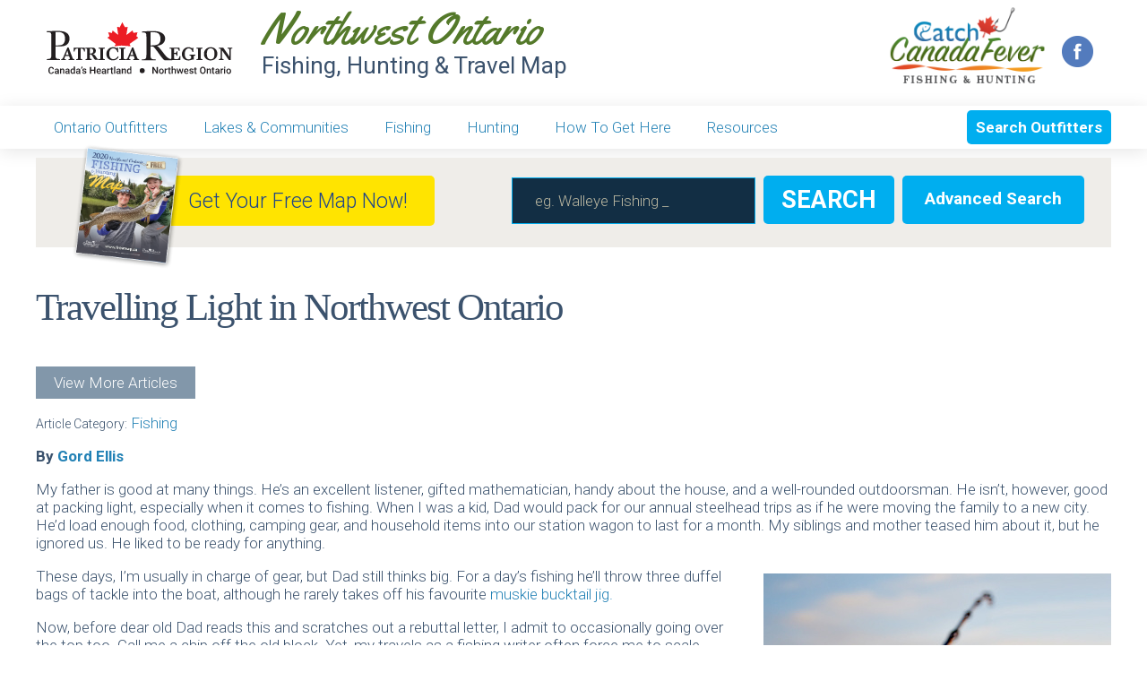

--- FILE ---
content_type: text/html; charset=UTF-8
request_url: https://freemap.ca/member/blog/travelling-light-in-northwest-ontario/
body_size: 12631
content:
<!DOCTYPE html>
<html lang="en-US" class="no-js">
<head>
	<meta charset="UTF-8">
	<meta name = "viewport" content = "user-scalable=no, initial-scale=1.0, maximum-scale=1.0, width=device-width">
	<link rel="profile" href="http://gmpg.org/xfn/11">
	<link rel="pingback" href="https://freemap.ca/member/xmlrpc.php">
	<!--[if lt IE 9]>
	<script src="https://freemap.ca/member/wp-content/themes/mini-site/js/html5.js"></script>
	<![endif]-->


	<script>(function(html){html.className = html.className.replace(/\bno-js\b/,'js')})(document.documentElement);</script>
<title>Travelling Light in Northwest Ontario - Ontario Fishing &amp; Hunting Outfitter Mini-Sites</title>

<!-- This site is optimized with the Yoast SEO plugin v13.5 - https://yoast.com/wordpress/plugins/seo/ -->
<meta name="robots" content="max-snippet:-1, max-image-preview:large, max-video-preview:-1"/>
<link rel="canonical" href="https://freemap.ca/member/blog/travelling-light-in-northwest-ontario/" />
<meta property="og:locale" content="en_US" />
<meta property="og:type" content="article" />
<meta property="og:title" content="Travelling Light in Northwest Ontario - Ontario Fishing &amp; Hunting Outfitter Mini-Sites" />
<meta property="og:description" content="Gord Ellis, shares a small story and some great tips on how to pack/prepare for an extended trip canoeing/hiking or at your favourite fly-in destination, here in &quot;Canada&#039;s Heartland&quot;, the Patricia Region. Carrying a 7-foot one-piece spinning rod is obviously out. So is that big tackle box. It&#039;s unwieldy and often requires an extra portage. Scale way down." />
<meta property="og:url" content="https://freemap.ca/member/blog/travelling-light-in-northwest-ontario/" />
<meta property="og:site_name" content="Ontario Fishing &amp; Hunting Outfitter Mini-Sites" />
<meta property="article:section" content="Fishing" />
<meta property="article:published_time" content="2018-07-15T17:43:59+00:00" />
<meta property="article:modified_time" content="2019-04-28T03:55:10+00:00" />
<meta property="og:updated_time" content="2019-04-28T03:55:10+00:00" />
<meta property="og:image" content="https://freemap.ca/member/wp-content/uploads/2018/07/travel_light_fishing.jpg" />
<meta property="og:image:secure_url" content="https://freemap.ca/member/wp-content/uploads/2018/07/travel_light_fishing.jpg" />
<meta property="og:image:width" content="388" />
<meta property="og:image:height" content="320" />
<meta name="twitter:card" content="summary_large_image" />
<meta name="twitter:description" content="Gord Ellis, shares a small story and some great tips on how to pack/prepare for an extended trip canoeing/hiking or at your favourite fly-in destination, here in &quot;Canada&#039;s Heartland&quot;, the Patricia Region. Carrying a 7-foot one-piece spinning rod is obviously out. So is that big tackle box. It&#039;s unwieldy and often requires an extra portage. Scale way down." />
<meta name="twitter:title" content="Travelling Light in Northwest Ontario - Ontario Fishing &amp; Hunting Outfitter Mini-Sites" />
<meta name="twitter:image" content="https://freemap.ca/member/wp-content/uploads/2018/07/travel_light_fishing.jpg" />
<script type='application/ld+json' class='yoast-schema-graph yoast-schema-graph--main'>{"@context":"https://schema.org","@graph":[{"@type":"WebSite","@id":"https://freemap.ca/member/#website","url":"https://freemap.ca/member/","name":"Ontario Fishing &amp; Hunting Outfitter Mini-Sites","inLanguage":"en-US","description":"Explore Northwest Ontario&#039;s Great Outdoor with one of our fishing &amp; hunting outfitters","potentialAction":[{"@type":"SearchAction","target":"https://freemap.ca/member/?s={search_term_string}","query-input":"required name=search_term_string"}]},{"@type":"ImageObject","@id":"https://freemap.ca/member/blog/travelling-light-in-northwest-ontario/#primaryimage","inLanguage":"en-US","url":"https://freemap.ca/member/wp-content/uploads/2018/07/travel_light_fishing.jpg","width":388,"height":320},{"@type":"WebPage","@id":"https://freemap.ca/member/blog/travelling-light-in-northwest-ontario/#webpage","url":"https://freemap.ca/member/blog/travelling-light-in-northwest-ontario/","name":"Travelling Light in Northwest Ontario - Ontario Fishing &amp; Hunting Outfitter Mini-Sites","isPartOf":{"@id":"https://freemap.ca/member/#website"},"inLanguage":"en-US","primaryImageOfPage":{"@id":"https://freemap.ca/member/blog/travelling-light-in-northwest-ontario/#primaryimage"},"datePublished":"2018-07-15T17:43:59+00:00","dateModified":"2019-04-28T03:55:10+00:00","author":{"@id":"https://freemap.ca/member/#/schema/person/8ff231482f509081d6d4b1ce704e0437"},"potentialAction":[{"@type":"ReadAction","target":["https://freemap.ca/member/blog/travelling-light-in-northwest-ontario/"]}]},{"@type":["Person"],"@id":"https://freemap.ca/member/#/schema/person/8ff231482f509081d6d4b1ce704e0437","name":"admin","image":{"@type":"ImageObject","@id":"https://freemap.ca/member/#authorlogo","inLanguage":"en-US","url":"https://secure.gravatar.com/avatar/499ef079aa1e35c4a4565ef5b3762b5d?s=96&d=mm&r=g","caption":"admin"},"sameAs":[]}]}</script>
<!-- / Yoast SEO plugin. -->

<link rel='dns-prefetch' href='//ajax.googleapis.com' />
<link rel='dns-prefetch' href='//fonts.googleapis.com' />
<link rel='dns-prefetch' href='//s.w.org' />
<link rel="alternate" type="application/rss+xml" title="Ontario Fishing &amp; Hunting Outfitter Mini-Sites &raquo; Feed" href="https://freemap.ca/member/feed/" />
<link rel="alternate" type="application/rss+xml" title="Ontario Fishing &amp; Hunting Outfitter Mini-Sites &raquo; Comments Feed" href="https://freemap.ca/member/comments/feed/" />
		<script type="text/javascript">
			window._wpemojiSettings = {"baseUrl":"https:\/\/s.w.org\/images\/core\/emoji\/12.0.0-1\/72x72\/","ext":".png","svgUrl":"https:\/\/s.w.org\/images\/core\/emoji\/12.0.0-1\/svg\/","svgExt":".svg","source":{"concatemoji":"https:\/\/freemap.ca\/member\/wp-includes\/js\/wp-emoji-release.min.js?ver=5.4.18"}};
			/*! This file is auto-generated */
			!function(e,a,t){var n,r,o,i=a.createElement("canvas"),p=i.getContext&&i.getContext("2d");function s(e,t){var a=String.fromCharCode;p.clearRect(0,0,i.width,i.height),p.fillText(a.apply(this,e),0,0);e=i.toDataURL();return p.clearRect(0,0,i.width,i.height),p.fillText(a.apply(this,t),0,0),e===i.toDataURL()}function c(e){var t=a.createElement("script");t.src=e,t.defer=t.type="text/javascript",a.getElementsByTagName("head")[0].appendChild(t)}for(o=Array("flag","emoji"),t.supports={everything:!0,everythingExceptFlag:!0},r=0;r<o.length;r++)t.supports[o[r]]=function(e){if(!p||!p.fillText)return!1;switch(p.textBaseline="top",p.font="600 32px Arial",e){case"flag":return s([127987,65039,8205,9895,65039],[127987,65039,8203,9895,65039])?!1:!s([55356,56826,55356,56819],[55356,56826,8203,55356,56819])&&!s([55356,57332,56128,56423,56128,56418,56128,56421,56128,56430,56128,56423,56128,56447],[55356,57332,8203,56128,56423,8203,56128,56418,8203,56128,56421,8203,56128,56430,8203,56128,56423,8203,56128,56447]);case"emoji":return!s([55357,56424,55356,57342,8205,55358,56605,8205,55357,56424,55356,57340],[55357,56424,55356,57342,8203,55358,56605,8203,55357,56424,55356,57340])}return!1}(o[r]),t.supports.everything=t.supports.everything&&t.supports[o[r]],"flag"!==o[r]&&(t.supports.everythingExceptFlag=t.supports.everythingExceptFlag&&t.supports[o[r]]);t.supports.everythingExceptFlag=t.supports.everythingExceptFlag&&!t.supports.flag,t.DOMReady=!1,t.readyCallback=function(){t.DOMReady=!0},t.supports.everything||(n=function(){t.readyCallback()},a.addEventListener?(a.addEventListener("DOMContentLoaded",n,!1),e.addEventListener("load",n,!1)):(e.attachEvent("onload",n),a.attachEvent("onreadystatechange",function(){"complete"===a.readyState&&t.readyCallback()})),(n=t.source||{}).concatemoji?c(n.concatemoji):n.wpemoji&&n.twemoji&&(c(n.twemoji),c(n.wpemoji)))}(window,document,window._wpemojiSettings);
		</script>
		<style type="text/css">
img.wp-smiley,
img.emoji {
	display: inline !important;
	border: none !important;
	box-shadow: none !important;
	height: 1em !important;
	width: 1em !important;
	margin: 0 .07em !important;
	vertical-align: -0.1em !important;
	background: none !important;
	padding: 0 !important;
}
</style>
	<link rel='stylesheet' id='wp-block-library-css'  href='https://freemap.ca/member/wp-includes/css/dist/block-library/style.min.css?ver=5.4.18' type='text/css' media='all' />
<link rel='stylesheet' id='twentyfifteen-fonts-css'  href='//fonts.googleapis.com/css?family=Noto+Sans%3A400italic%2C700italic%2C400%2C700%7CNoto+Serif%3A400italic%2C700italic%2C400%2C700%7CInconsolata%3A400%2C700&#038;subset=latin%2Clatin-ext' type='text/css' media='all' />
<link rel='stylesheet' id='genericons-css'  href='https://freemap.ca/member/wp-content/themes/mini-site/genericons/genericons.css?ver=3.2' type='text/css' media='all' />
<link rel='stylesheet' id='twentyfifteen-style-css'  href='https://freemap.ca/member/wp-content/themes/mini-site/style.css?ver=5.4.18' type='text/css' media='all' />
<style id='twentyfifteen-style-inline-css' type='text/css'>

			.post-navigation .nav-previous a::before { content: " "; background-image: url(https://freemap.ca/member/wp-content/uploads/2018/07/ice_hole.jpg); float:left; background-size:cover; width:65px; height:65px; margin-right:10px; }
			.post-navigation .nav-previous .post-title, .post-navigation .nav-previous a:hover .post-title, .post-navigation .nav-previous .meta-nav { color: #333333; }
			.post-navigation .nav-previous { background-color:#efefef; padding:10px; float:left; min-width:30%;}
		
			.post-navigation .nav-next a::before { content: " "; background-image: url(https://freemap.ca/member/wp-content/uploads/2018/07/Crankbaits_smallmouth_Bass.jpg); float:left; background-size:cover; width:65px; height:65px; margin-right:10px; }
			.post-navigation .nav-next .post-title, .post-navigation .nav-next a:hover .post-title, .post-navigation .nav-next .meta-nav { color: #333333;  }
			.post-navigation .nav-next { background-color:#efefef; padding:10px; float:right;  min-width:30%;}
		
</style>
<!--[if lt IE 9]>
<link rel='stylesheet' id='twentyfifteen-ie-css'  href='https://freemap.ca/member/wp-content/themes/mini-site/css/ie.css?ver=20141010' type='text/css' media='all' />
<![endif]-->
<!--[if lt IE 8]>
<link rel='stylesheet' id='twentyfifteen-ie7-css'  href='https://freemap.ca/member/wp-content/themes/mini-site/css/ie7.css?ver=20141010' type='text/css' media='all' />
<![endif]-->
<script type='text/javascript' src='https://ajax.googleapis.com/ajax/libs/jquery/2.2.4/jquery.min.js?ver=5.4.18'></script>
<link rel='https://api.w.org/' href='https://freemap.ca/member/wp-json/' />
<link rel="EditURI" type="application/rsd+xml" title="RSD" href="https://freemap.ca/member/xmlrpc.php?rsd" />
<link rel="wlwmanifest" type="application/wlwmanifest+xml" href="https://freemap.ca/member/wp-includes/wlwmanifest.xml" /> 
<meta name="generator" content="WordPress 5.4.18" />
<link rel='shortlink' href='https://freemap.ca/member/?p=335' />
<link rel="alternate" type="application/json+oembed" href="https://freemap.ca/member/wp-json/oembed/1.0/embed?url=https%3A%2F%2Ffreemap.ca%2Fmember%2Fblog%2Ftravelling-light-in-northwest-ontario%2F" />
<link rel="alternate" type="text/xml+oembed" href="https://freemap.ca/member/wp-json/oembed/1.0/embed?url=https%3A%2F%2Ffreemap.ca%2Fmember%2Fblog%2Ftravelling-light-in-northwest-ontario%2F&#038;format=xml" />
<meta name="generator" content="Powered by WPBakery Page Builder - drag and drop page builder for WordPress."/>
<!--[if lte IE 9]><link rel="stylesheet" type="text/css" href="https://freemap.ca/member/wp-content/plugins/js_composer/assets/css/vc_lte_ie9.min.css" media="screen"><![endif]--><style type="text/css" id="twentyfifteen-header-css">
		
		.site-header {
			background: url(/member/wp-content/themes/mini-site/images/header-1.jpg) no-repeat;
						-webkit-background-size: cover;
			-moz-background-size:    cover;
			-o-background-size:      cover;
			background-size:         cover;
		}

		.site-branding {

		}

		</style>
	<noscript><style type="text/css"> .wpb_animate_when_almost_visible { opacity: 1; }</style></noscript>

<!--
<div id="fb-root"></div>
<script>(function(d, s, id) {
  var js, fjs = d.getElementsByTagName(s)[0];
  if (d.getElementById(id)) return;
  js = d.createElement(s); js.id = id;
  js.src = "//connect.facebook.net/en_GB/sdk.js#xfbml=1&version=v2.0";
  fjs.parentNode.insertBefore(js, fjs);
}(document, 'script', 'facebook-jssdk'));</script>
-->

<!-- below is the same as the main site -->

<link href='https://fonts.googleapis.com/css?family=Roboto:400,300,700|Yellowtail' rel='stylesheet' type='text/css'>
<!--<script src="https://ajax.googleapis.com/ajax/libs/jquery/2.1.4/jquery.min.js"></script>-->
<script src="https://ajax.googleapis.com/ajax/libs/jquery/3.5.1/jquery.min.js"></script>

<script src="/includes/jquery-ui/jquery-ui.min.js"></script>
<link href="/includes/jquery-ui/jquery-ui.min.css" rel="stylesheet" type="text/css">
<script src="/includes/jquery.hoverIntent.min.js"></script>
<script src="/includes/fancybox/jquery.fancybox.min.js"></script>
<link href="/includes/fancybox/jquery.fancybox.min.css" rel="stylesheet" type="text/css">
<script src="/includes/site-functions.js"></script>
<link href="/includes/site-styles.css?ver=1.2" rel="stylesheet" type="text/css">
<script type="text/javascript" src="/includes/imagesloaded.pkgd.min.js"></script>
<script type="text/javascript" src="/includes/jquery.lazy.min.js"></script>
<script type="text/javascript" src="/includes/isotope/isotope.pkgd.min.js"></script>


<!-- ReCaptcha -->
<script src='https://www.google.com/recaptcha/api.js'></script>

</head>

<body>
  <!-- Global site tag (gtag.js) - Google Analytics -->
<script async src="https://www.googletagmanager.com/gtag/js?id=UA-106142462-1"></script>
<script>
  window.dataLayer = window.dataLayer || [];
  function gtag(){dataLayer.push(arguments);}
  gtag('js', new Date());

  gtag('config', 'UA-106142462-1');
  gtag('config', 'AW-758896429');
  
</script>





<div class="container" id="header">
  <div class="container-fit-flowover">
    <a href="/" id="header-logo" ><img src="/images/PRTSLogo.svg" onerror="this.src='/images/PRTSLogo.png'" alt="Patricia Region Logo"></a>
	<div class="sitetitle"><em>Northwest Ontario</em><br>Fishing, Hunting & Travel Map</div>
    <!--
    <div id="quick-search-container">
      <img id="icon-search" class="header-icon-push" src="/images/icon-search.png" alt="search for fishing & hunting lodges" border="0">


      <form id="quick-search" class="header-icon-push" action="/members/quicksearch.php" method="post">
        <input type="text" name="keyword" value="" title="Fishing / Hunting Outfitters" id="quick-search-keyword"/>
        <input type="hidden" id="database" name="database" value="roofed">
        <span>
          <input type="submit" name="quick_search_start" id="quick_search_start" value="Search">
          <div id="roofed" class="quickoption">Outfitters</div>
          <div id="allied">Businesses</div>
        </span>
        <i class="close"><img src="/images/icon-close.png" border="0"></i>
      </form>

    </div>-->

    <div id="header-social" class="header-icon-push">
      <a href="https://www.facebook.com/Patricia-Regional-Tourist-Council-106406221799/" class="header_social_icon"><img src="/images/icon-facebook.png"></a>
      <!-- <a href="https://twitter.com/freefishingmap" class="header_social_icon"><img src="/images/icon-twitter.png"></a> -->
    </div>

    <div class='header-second-logo'>
      <a href="/"><img id="header-second-logo" src="/images/canadafever-logo.png" alt="Get Canada Fever"></a>
    </div>
  </div>
</div>

<div class="header-push"></div>

<div class="sitetitle_mobile"><em>Northwest Ontario</em><br>Fishing, Hunting & Travel Map</div>

<div id="navi-main">
	<div id="mobile-menu"><img src="/images/mobile-menu.png" alt="mobile menu" width="45" height="45"><span>MENU</span></div>
	<ul class="container-fit">
        <a class="btn outfittersearchbtn" href="/outfitter_search">Search Outfitters</a>
    	<li><i></i><a href="/fishingmap">Ontario Outfitters</a>
        	<ul>
            	<li><a href="/map_request">Request a Map</a></li>
	           	<li><a href="/outfitter_search">Search for Lodges & Resorts</a></li>
                <li><a href="/member/">Lodges & Resorts Profiles</a></li>
                <li><a href="/testimonial">Testimonials</a></li>
            </ul>
        </li>
        <li><i></i><a href="/communities">Lakes & Communities</a>
        	<ul>
            	<li><a href="/member/blog/category/travel/">Travel Articles</a></li>
            	<li><a href="/lakes">List of Fishing Lakes</a></li>
            	<li><a href="/members/allied_search">Search for Businesses & Attractions</a></li>
                <li><a href="/local_business">List of Businesses & Attractions</a></li>
                <li><a href="/festivals">Northwest Ontario Festivals</a></li>
                <li><a href="/realtor_banks">Realtors & Banks</a></li>
            </ul>
        </li>
        <li><i></i><a href="/fishing">Fishing</a>
        	<ul>
            	<li><a href="/member/blog/category/fishing/">Fishing Articles</a></li>
                <li><a href="/fishing_reg">Fishing Regulations</a></li>
                <li><a href="/check_list">Fishermen's Checklist</a></li>
            </ul>

        </li>
        <li><i></i><a href="/hunting">Hunting</a>
        	<ul>
            	<li><a href="/member/blog/category/hunting/">Hunting Articles</a></li>
                <li><a href="/hunting_reg">Hunting Regulations</a></li>
	           	<li><a href="/firearm">Firearm Regulations</a></li>

            </ul>
        </li>
        <li><i></i><a href="/travel_info">How To Get Here</a>
        	<ul>
	           	<li><a href="/trip_guide">Trip Planning Guide</a></li>
                <li><a href="/directions">Driving Directions</a></li>
                <li><a href="/air_connections">Air Connections</a></li>
            	<li><a href="/border_cross">Crossing the Border</a></li>
                <li><a href="/weather">Local Weather</a></li>
                <li><a href="/guide">Guide Services</a></li>
            </ul>
        </li>
        <li><i></i><a href="javascript:;">Resources</a>
        	<ul>
            	<li><a href="/member/articles">All Articles</a></li>
            	<li><a href="/member/blog/category/recipes/">Wildlife Recipes</a></li>
	           	<li><a href="/gallery/gallery.php">Photo Gallery</a></li>
                <li><a href="/contact">Contact Us</a></li>
                <li><a href="/about_us">About Canada's Heartland</a></li>
                <li><a href="/memberservices">Member Services</a></li>
            </ul>
        </li>
    </ul>
</div>

<div class="container-fit-flowover" >
<div id="quick_search">
<div id="quick_request_map">
<img src="/images/get-northwest-ontario-fishing-map.png" alt="Get a Northwest Ontario Fishing Map">
<a href="/map_request" id="request_map_btn"  onClick="ga('send', 'event', 'Buttons', 'GetMap', 'Page Header', '1');">Get Your Free Map Now!</a>
</div>
<form id="quick_search_form" name="quicksearch_form" method="GET" action="/members/search_roofed.php">
     <input type="text" size="20" name="keyword" class="quick_search_keyword" placeholder="eg. Walleye Fishing _"> 
     <input type="submit" name="submit" value="SEARCH" class="quick_search_btn">
     <a href="/outfitter_search">Advanced Search</a>
</form>
</div>
</div></div>
<div class="container-fit" >

<!-- Above is the same as the main site -->


      



<div class="container-fit" >





	<section id="primary" class="content-area">
		<main id="main" class="site-main" role="main">
            

		



	<article id="post-335" class="post-335 post type-post status-publish format-standard has-post-thumbnail hentry category-fishing">
	<div>
        
	<header class="entry-header">
		<h1 class="entry-title">Travelling Light in Northwest Ontario</h1> <p><a href="/member/articles/" style="padding:8px 20px; background:#8297AA; display:inline-block; color:#ffffff;">View More Articles</a></p>	</header><!-- .entry-header -->

	<div class="entry-content">
        

        		
<small>Article Category:</small> <a href="https://freemap.ca/member/blog/category/fishing/">Fishing</a>		<p><strong>By <a href="http://www.gordellis.com" target="_blank" rel="noopener">Gord Ellis</a></strong></p>
<p>My father is good at many things. He&#8217;s an excellent listener, gifted mathematician, handy about the house, and a well-rounded outdoorsman. He isn&#8217;t, however, good at packing light, especially when it comes to fishing. When I was a kid, Dad would pack for our annual steelhead trips as if he were moving the family to a new city. He&#8217;d load enough food, clothing, camping gear, and household items into our station wagon to last for a month. My siblings and mother teased him about it, but he ignored us. He liked to be ready for anything.</p>
<p><img class="alignright size-full wp-image-336" src="//freemap.ca/member/wp-content/uploads/2018/07/travel_light_fishing.jpg" alt="" width="388" height="320" />These days, I&#8217;m usually in charge of gear, but Dad still thinks big. For a day&#8217;s fishing he&#8217;ll throw three duffel bags of tackle into the boat, although he rarely takes off his favourite <a href="//freemap.ca/member/blog/original-muskie-bucktail/">muskie </a><a href="//freemap.ca/member/blog/original-muskie-bucktail/">bucktail jig.</a></p>
<p>Now, before dear old Dad reads this and scratches out a rebuttal letter, I admit to occasionally going over the top too. Call me a chip off the old block. Yet, my travels as a fishing writer often force me to scale down to bare essentials. I&#8217;ve learned that for most trips I can get by with 10 per cent of my usual tackle. Here&#8217;s how I do it.</p>
<h2>Fly-ins</h2>
<p>A fly-in to a remote lake requires serious planning. You need answers to the following questions before putting gear together:</p>
<ol>
<li>Is there a weight restriction?</li>
<li>What will you be fishing for?</li>
<li>What kind of weather can you expect?</li>
<li>What kind of gear is provided with boats at outpost camps?</li>
</ol>
<p>Usually, fly-in operators restrict each person to about 60 to 80 pounds of gear for safety reasons, as overloading a plane is illegal and potentially dangerous. I once saw a guy try to bring a car battery and trolling motor on a fly-in. He was told he could, as long as he left all his fishing gear and clothing behind. The motor stayed on the dock.</p>
<p>Weight restrictions mean scaling down fishing gear into one compact unit. I like soft-sided tackle boxes with individual trays. Know what you&#8217;ll be fishing for and under what conditions so you can pick only what tackle you need. If you&#8217;re going into a walleye/pike/bass lake, make individual trays of jigs and twister bodies, crankbaits, spoons, <a href="//freemap.ca/member/blog/trolling-spinnerbaits-trophy-muskie/">trolling </a><a href="//freemap.ca/member/blog/trolling-spinnerbaits-trophy-muskie/">spinnerbaits </a>and odds and ends like hooks, sinkers, steel leaders, snaps, pliers, forceps, jaw spreaders, tape measure, hook hone, and a small first aid kit. Secure tackle so it can&#8217;t spill and become dangerous in a float plane. I use a leather belt to tighten down the flaps on my tackle bag.</p>
<p>I usually bring as many rods as I can put in one large hard rod tube. Generally, that&#8217;s two medium-action spinning rods, a 7-foot flipping stick, and either an ultralight spinning or fly rod. Obviously, if you&#8217;re going for brook trout, you can leave heavy gear behind. Have a spare of whatever rod you&#8217;re most likely to use. For some reason, I&#8217;ve broken more rods on fly-ins than on all other trips combined. Always travel with rods in a tube. Loose rods and reels are an accident waiting to happen, and most float-plane pilots hate storing them in the hold. Take reels off rods and pack them carefully with your clothes. Make sure you have at least one extra reel.</p>
<p>Be selective about clothing too and err on the side of warmth and dryness. On summer fly-ins I pack shorts, long pants (one pair fleece), a couple of tee-shirts, a long-sleeve shirt, a turtleneck, long and short underwear, a wool sweater, a fleece pullover, warm socks, rubber boots, hiking boots, and rain gear. Take top-quality rain gear. If it pours every day, you&#8217;ll be stuck in the cabin or freezing in the boat if you make do with a cheap plastic poncho. I also bring a rain hat and a couple of baseball or sun hats. Polarizing sunglasses, sunscreen, and bug dope are also musts. In spring and fall I bring winter clothes, including a toque, gloves, snow pants, and floater jacket. Check whether the outpost camp has approved personal floatation devices for everyone. If in doubt, bring your own.</p>
<p>If you&#8217;ve ever had a canvas bag sit on a float-plane dock in the rain, you know how wet gear can become. A waterproof bag solves that problem. I pack all clothing into a waterproof North Face hockey bag. It cost me a couple of skins, but is worth it.</p>
<p>Most outpost camps don&#8217;t provide depth finders. I always bring a portable unit with two extra rechargeable batteries. Even the most remote lake can have tough fishing, and having a depth unit helps you quickly find reefs and other structure.</p>
<h2>Airline Travel</h2>
<p>Airline travel is never a picnic for the intrepid angler, but since 9/11 there have been even more changes (see sidebar). The bottom line is that you may no longer bring fishing gear as carry-on baggage, so pack carefully.</p>
<p>Again, I travel with a large soft-sided tackle box that zips up securely and can be locked if required. This box is checked as luggage. All terminal tackle goes into it. If your tackle box has a strap, make sure it&#8217;s tightened and not hanging loose. Tackle also needs to be secure on airline flights, as all packages are man-handled and, again, a spilled tackle box is bad, bad news. Rods also need to be packed carefully in a top-quality hard case. Good ones are worth the extra money. I&#8217;ve had lightweight plastic rod tubes look like bananas when they came out of a plane. All rod cases should be padlocked. As an added precaution against theft, I wrap the top of the case with duct tape. Make sure your name, address, and phone number are displayed prominently on the tube under clear tape. Find out if rod tubes will be treated as regular baggage or carried to a baggage claims area. Rods can be stolen in special baggage areas far from the carousel. Again, pack reels with clothes in a suitcase or a secure pack. Remember, most airlines restrict checked baggage to two or three pieces, so inquire about such rules before you leave home. You&#8217;ll be charged extra for excess baggage.</p>
<h2>Canoe and Hiking Trips</h2>
<p>While security and weight are primary concerns of air travellers, compactness and length loom large when you have to fit everything into a backpack for <a href="//freemap.ca/member/blog/original-muskie-bucktail/">fishing from a c</a><a href="//freemap.ca/member/blog/fishing-pike-canoe/">anoe</a>. Carrying a 7-foot one-piece spinning rod is obviously out. So is that big tackle box. It&#8217;s unwieldy and often requires an extra portage. Scale way down. Thankfully, there are high-quality pack rods. One of my favourite fly rods, a four-piece Sage, fits in a 3-foot aluminum tube. There are also packs that have places to slip in pack rods and small plastic tackle boxes.</p>
<p>Keep presentation choices basic. For instance, if I&#8217;m going into a park where walleye, bass, or pike are the main fish, I bring a large selection of 1/8- to 1/2-ounce jigs, lots of plastic twister bodies, a half-dozen pike spoons, and maybe a handful of <a href="//freemap.ca/member/blog/trolling-top-water-muskie/">crankbaits and top-water lures.</a> All this fits easily into a couple of small plastic boxes. If you&#8217;re trout fishing, a selection of flies, small spinners, spoons, and jigs will cover most needs. Fly anglers have it easier, since they can bring hundreds of flies that weigh almost nothing and take up little room. Wearing a fishing vest can help you carry more tackle, but they&#8217;re no fun if you have to put a pack on top of them.</p>
<p>Most anglers don&#8217;t like to scale down, yet it&#8217;s amazing how much you can do without, while still having a good time fishing. As blues guitar legend J.J. Cale once sang, &#8220;Travellin&#8217; light, it&#8217;s the only way to fly.&#8221;</p>
	</div><!-- .entry-content -->

		

		
		
	</div>
</article><!-- #post-## -->
            <hr>
            
	<nav class="navigation post-navigation" role="navigation" aria-label="Continue Reading">
		<h2 class="screen-reader-text">Continue Reading</h2>
		<div class="nav-links"><div class="nav-previous"><a href="https://freemap.ca/member/blog/tips-drilling-ice-holes/" rel="prev"><span class="meta-nav" aria-hidden="true"></span> <span class="screen-reader-text">Previous Article:</span><br> <span class="post-title">Tips for Drilling Ice Holes</span></a></div><div class="nav-next"><a href="https://freemap.ca/member/blog/trolling-crankbaits-bass/" rel="next"><span class="meta-nav" aria-hidden="true"></span><span class="screen-reader-text">Next Article:</span><br> <span class="post-title">Trolling Crankbaits For Bass</span></a></div></div>
	</nav>            
                        
            <h2>Similar Articles</h2>
            <div id="list_of_Articles">
                <div class="grid-sizer"></div>
                <div class="gutter-sizer"></div>
                            <article class="article-excerpt" id="post-378" class="post-378 post type-post status-publish format-standard has-post-thumbnail hentry category-fishing">
                	<div class="article-excerpt-content">
                        
                    <h2><a href="https://freemap.ca/member/blog/worm-tricks-walleye/">
                    
	<div class="post-thumbnail">
		<img width="450" height="283" src="https://freemap.ca/member/wp-content/uploads/2018/07/Worm_Tricks_for_Walleye.jpg" class="attachment-post-thumbnail size-post-thumbnail wp-post-image" alt="" />	</div><!-- .post-thumbnail -->

	                    Worm Tricks for Walleye</a></h2>
                    <p>Using worms as bait is often scoffed at by most anglers now a days, but this tried and true bait still works to catch the lunkers. Worms are the most versatile bait in the walleye angler&#8217;s arsenal. Crawlers work in the cold water of spring and fall, and during the hottest days of summer. They catch walleye in rivers and lakes. These fish like the smell, look, and feel of a worm. Yet many anglers, weaned on television fishing shows and endless super-lure infomercials, consider live-worm fishing passe, even vaguely dirty.</p>
                    <a href="https://freemap.ca/member/blog/worm-tricks-walleye/" style="padding:8px 20px; background:#8297AA; display:inline-block; color:#ffffff;">Read More ...</a>                    </div>
                </article>
                            <article class="article-excerpt" id="post-376" class="post-376 post type-post status-publish format-standard has-post-thumbnail hentry category-fishing">
                	<div class="article-excerpt-content">
                        
                    <h2><a href="https://freemap.ca/member/blog/winter-walleye-movements/">
                    
	<div class="post-thumbnail">
		<img width="500" height="307" src="https://freemap.ca/member/wp-content/uploads/2018/07/Winter_Walleye_Movements.jpg" class="attachment-post-thumbnail size-post-thumbnail wp-post-image" alt="Winter Walleye" />	</div><!-- .post-thumbnail -->

	                    Winter Walleye Movements</a></h2>
                    <p>Simple article describes how walleye change their home-range when winter sets in as well as the fish change their eating habits. Sometimes walleye establish a smaller home-range during the winter, usually only a fraction of the size of their summer range. On smaller lakes walleye generally stay close to most traditional structures such as steep-breaking humps, deeper portions of long points and deep saddles.</p>
                    <a href="https://freemap.ca/member/blog/winter-walleye-movements/" style="padding:8px 20px; background:#8297AA; display:inline-block; color:#ffffff;">Read More ...</a>                    </div>
                </article>
                            <article class="article-excerpt" id="post-364" class="post-364 post type-post status-publish format-standard has-post-thumbnail hentry category-fishing">
                	<div class="article-excerpt-content">
                        
                    <h2><a href="https://freemap.ca/member/blog/water-clarity-bass-fishing/">
                    
	<div class="post-thumbnail">
		<img width="482" height="320" src="https://freemap.ca/member/wp-content/uploads/2018/07/Bass_Fishing_water.jpg" class="attachment-post-thumbnail size-post-thumbnail wp-post-image" alt="" />	</div><!-- .post-thumbnail -->

	                    Water Clarity (Bass Fishing)</a></h2>
                    <p>This article contains critical information regarding water clarity and how it relates to catching elusive small and largemouth bass. It is broken down into sections based on visibility and what tactics to use. In truth, water clarity can be one of the most important elements in locating small and largemouth bass, especially when you correlate it with time of season.</p>
                    <a href="https://freemap.ca/member/blog/water-clarity-bass-fishing/" style="padding:8px 20px; background:#8297AA; display:inline-block; color:#ffffff;">Read More ...</a>                    </div>
                </article>
                            <article class="article-excerpt" id="post-360" class="post-360 post type-post status-publish format-standard has-post-thumbnail hentry category-fishing">
                	<div class="article-excerpt-content">
                        
                    <h2><a href="https://freemap.ca/member/blog/walleye-trips-lac-seul/">
                    
	<div class="post-thumbnail">
		<img width="626" height="450" src="https://freemap.ca/member/wp-content/uploads/2018/07/Walleye_Trips-_Lac_Seul.jpg" class="attachment-post-thumbnail size-post-thumbnail wp-post-image" alt="" srcset="https://freemap.ca/member/wp-content/uploads/2018/07/Walleye_Trips-_Lac_Seul.jpg 626w, https://freemap.ca/member/wp-content/uploads/2018/07/Walleye_Trips-_Lac_Seul-600x431.jpg 600w" sizes="(max-width: 626px) 100vw, 626px" />	</div><!-- .post-thumbnail -->

	                    Walleye Trips to Lac Seul</a></h2>
                    <p>Michael Bilsbarrow, a Patricia Region resident, shares some common strategies and angling methods practiced and perfected on the Lac Seul reservoir. These tried and true techniques consistently land trophy fish off of this gargantuan body of water. Local knowledge is no doubt a great asset when it comes to fishing a big lake like this one and most fish camps and resorts on the lake offer guide services. On your first trip to Lac Seul you would be well advised to engage the services of one for at least a day or two. </p>
                    <a href="https://freemap.ca/member/blog/walleye-trips-lac-seul/" style="padding:8px 20px; background:#8297AA; display:inline-block; color:#ffffff;">Read More ...</a>                    </div>
                </article>
                            <article class="article-excerpt" id="post-356" class="post-356 post type-post status-publish format-standard has-post-thumbnail hentry category-fishing">
                	<div class="article-excerpt-content">
                        
                    <h2><a href="https://freemap.ca/member/blog/walleye-autumn/">
                    
	<div class="post-thumbnail">
		<img width="269" height="223" src="https://freemap.ca/member/wp-content/uploads/2018/07/autumn_walleye.jpg" class="attachment-post-thumbnail size-post-thumbnail wp-post-image" alt="" />	</div><!-- .post-thumbnail -->

	                    Walleye in Autumn</a></h2>
                    <p>Writer explains just why the walleye bite can be so good in the autumn months. He also details various tips/strategies for angling and landing good sized fish in changing conditions on the lake. During the months of September, October and november; in the Upper United States and Canada, patterns develop that may land you your biggest/best walleye of the year. If you follow the progression of the season, you may catch big hog walleye up until the ice forms.</p>
                    <a href="https://freemap.ca/member/blog/walleye-autumn/" style="padding:8px 20px; background:#8297AA; display:inline-block; color:#ffffff;">Read More ...</a>                    </div>
                </article>
                            <article class="article-excerpt" id="post-344" class="post-344 post type-post status-publish format-standard has-post-thumbnail hentry category-fishing">
                	<div class="article-excerpt-content">
                        
                    <h2><a href="https://freemap.ca/member/blog/trolling-moonlit-eyes/">
                    
	<div class="post-thumbnail">
		<img width="600" height="428" src="https://freemap.ca/member/wp-content/uploads/2018/07/walleye_night_fishing.jpg" class="attachment-post-thumbnail size-post-thumbnail wp-post-image" alt="" />	</div><!-- .post-thumbnail -->

	                    Trolling Up Moonlit &#8216;Eyes</a></h2>
                    <p>Walleye really turn on at dawn and dusk. the walleye&#8217;s unique eye structure gathers light better than a squirrel-on-steroids gathers nuts, and this gives the walleye a huge advantage at low light times.  It&#8217;s like walleye are wearing night-vision goggles while they are feasting on those helpless little yellow perch.</p>
                    <a href="https://freemap.ca/member/blog/trolling-moonlit-eyes/" style="padding:8px 20px; background:#8297AA; display:inline-block; color:#ffffff;">Read More ...</a>                    </div>
                </article>
                            <article class="article-excerpt" id="post-342" class="post-342 post type-post status-publish format-standard has-post-thumbnail hentry category-fishing">
                	<div class="article-excerpt-content">
                        
                    <h2><a href="https://freemap.ca/member/blog/trolling-spinnerbaits-trophy-muskie/">
                    
	<div class="post-thumbnail">
		<img width="500" height="363" src="https://freemap.ca/member/wp-content/uploads/2018/07/spinner_bait_for_muskie.jpg" class="attachment-post-thumbnail size-post-thumbnail wp-post-image" alt="" />	</div><!-- .post-thumbnail -->

	                    Trolling Spinnerbaits &#8211; Trophy Muskie</a></h2>
                    <p>Trolling spinner baits allows you to quickly probe prime locations, such as weed-flats and break lines, searching for actively feeding fish to enticing neutral ones to strike. Muskie trolling spinnerbaits allow you to quickly probe prime locations, such as weed-flats and break lines, searching for actively feeding fish to enticing neutral ones to strike. </p>
                    <a href="https://freemap.ca/member/blog/trolling-spinnerbaits-trophy-muskie/" style="padding:8px 20px; background:#8297AA; display:inline-block; color:#ffffff;">Read More ...</a>                    </div>
                </article>
                            <article class="article-excerpt" id="post-340" class="post-340 post type-post status-publish format-standard has-post-thumbnail hentry category-fishing">
                	<div class="article-excerpt-content">
                        
                    <h2><a href="https://freemap.ca/member/blog/trolling-top-water-muskie/">
                    
	<div class="post-thumbnail">
		<img width="606" height="449" src="https://freemap.ca/member/wp-content/uploads/2018/07/top-water-muskie.jpg" class="attachment-post-thumbnail size-post-thumbnail wp-post-image" alt="" srcset="https://freemap.ca/member/wp-content/uploads/2018/07/top-water-muskie.jpg 606w, https://freemap.ca/member/wp-content/uploads/2018/07/top-water-muskie-600x445.jpg 600w" sizes="(max-width: 606px) 100vw, 606px" />	</div><!-- .post-thumbnail -->

	                    Trolling for Top-water Muskie</a></h2>
                    <p>When I started fishing for muskies, I spent countless hours casting big bucktails, jerkbaits and top-water plugs over shallow weed flats without so much as a promising follow. It was suggested to me that I try trolling&#8230; &#8220;&#8221;Troll for muskies in four feet of water?&#8221; I commented. &#8220;I&#8217;ll be hanging up in weeds all day.&#8221; Initially, I got caught on the weeds, and lots of &#8217;em. Every couple of minutes I had to stop to remove dense green cabbage from my line and lures&#8230;</p>
                    <a href="https://freemap.ca/member/blog/trolling-top-water-muskie/" style="padding:8px 20px; background:#8297AA; display:inline-block; color:#ffffff;">Read More ...</a>                    </div>
                </article>
                            <article class="article-excerpt" id="post-337" class="post-337 post type-post status-publish format-standard has-post-thumbnail hentry category-fishing">
                	<div class="article-excerpt-content">
                        
                    <h2><a href="https://freemap.ca/member/blog/trolling-crankbaits-bass/">
                    
	<div class="post-thumbnail">
		<img width="600" height="444" src="https://freemap.ca/member/wp-content/uploads/2018/07/Crankbaits_smallmouth_Bass.jpg" class="attachment-post-thumbnail size-post-thumbnail wp-post-image" alt="" />	</div><!-- .post-thumbnail -->

	                    Trolling Crankbaits For Bass</a></h2>
                    <p>Trolling crankbaits is a great technique and teacher when it comes to finding bass. Pay attention in class this summer and you&#8217;ll graduate with honours in crankbait fishing from Bass U. Fish are creatures of habit. They follow behaviour patterns that keep them safe from predators, physically comfortable, and well fed. It&#8217;s a matter of life and death. If a bass is having its best luck feeding on top of a reef during a west wind, you can be sure it will be there every time those conditions occur. </p>
                    <a href="https://freemap.ca/member/blog/trolling-crankbaits-bass/" style="padding:8px 20px; background:#8297AA; display:inline-block; color:#ffffff;">Read More ...</a>                    </div>
                </article>
                            <article class="article-excerpt" id="post-335" class="post-335 post type-post status-publish format-standard has-post-thumbnail hentry category-fishing">
                	<div class="article-excerpt-content">
                        
                    <h2><a href="https://freemap.ca/member/blog/travelling-light-in-northwest-ontario/">
                    
	<div class="post-thumbnail">
		<img width="388" height="320" src="https://freemap.ca/member/wp-content/uploads/2018/07/travel_light_fishing.jpg" class="attachment-post-thumbnail size-post-thumbnail wp-post-image" alt="" />	</div><!-- .post-thumbnail -->

	                    Travelling Light in Northwest Ontario</a></h2>
                    <p>Gord Ellis, shares a small story and some great tips on how to pack/prepare for an extended trip canoeing/hiking or at your favourite fly-in destination, here in &#8220;Canada&#8217;s Heartland&#8221;, the Patricia Region. Carrying a 7-foot one-piece spinning rod is obviously out. So is that big tackle box. It&#8217;s unwieldy and often requires an extra portage. Scale way down. </p>
                    <a href="https://freemap.ca/member/blog/travelling-light-in-northwest-ontario/" style="padding:8px 20px; background:#8297AA; display:inline-block; color:#ffffff;">Read More ...</a>                    </div>
                </article>
                        </div>
                        
            

		</main><!-- .site-main -->
	</section><!-- .content-area -->


</div>

<!--[if IE 9]>  </div> <![endif]--> 
<!--
<p style="text-align:center" class="yd_linkware"><small><a href="http://www.yann.com/en/wp-plugins/yd-wpmu-bloglist-widget">Featuring WPMU Bloglist Widget by YD WordPress Developer</a></small></p>
--><script type='text/javascript' src='https://freemap.ca/member/wp-content/themes/mini-site/js/skip-link-focus-fix.js?ver=20141010'></script>
<script type='text/javascript'>
/* <![CDATA[ */
var screenReaderText = {"expand":"<span class=\"screen-reader-text\">expand child menu<\/span>","collapse":"<span class=\"screen-reader-text\">collapse child menu<\/span>"};
/* ]]> */
</script>
<script type='text/javascript' src='https://freemap.ca/member/wp-content/themes/mini-site/js/functions.js?ver=20150330'></script>
<script type='text/javascript' src='https://freemap.ca/member/wp-includes/js/imagesloaded.min.js?ver=3.2.0'></script>
<script type='text/javascript' src='https://freemap.ca/member/wp-includes/js/masonry.min.js?ver=3.3.2'></script>
<script type='text/javascript' src='https://freemap.ca/member/wp-content/themes/mini-site/js/js.js?ver=1.2'></script>
<script type='text/javascript' src='https://freemap.ca/member/wp-includes/js/wp-embed.min.js?ver=5.4.18'></script>
   <br style="clear:both"/>

</div>

<div class="footer-top-divider"></div>

<div class="container-fit">
    	<div id="sidebar-social">
        	<a href="http://www.facebook.com/home.php?#!/pages/Patricia-Regional-Tourist-Council/106406221799" target="_blank"><img src="/images/facebook-full.jpg" border="0" alt="visit us on facebook"></a>
        	<a href="https://twitter.com/freefishingmap" target="_blank"><img src="/images/twitter-full.jpg" border="0" alt="follow on twitter"></a>
        </div>
</div>

<div class="container-fit">

  <ul id="subsites">
    <li><a href="https://www.canadalodges.net/" target="_blank"><img src="/images/subsite-resort.jpg" alt="Canada Fishing / Hunting Lodges" border="0" /></a></li>
    <li><a href="https://www.canadaoutposts.com/" target="_blank"><img src="/images/subsite-outpost.jpg" alt="Canada Outposts" border="0" /></a></li>
    <li><a href="https://www.canadahunting.ca/" target="_blank"><img src="/images/subsite-hunting.jpg" alt="Canada Hunting" border="0" /></a></li>
    <li><a href="https://www.adventurecanada.net/" target="_blank"><img src="/images/subsite-adventure.jpg" alt="Canada Adventures" border="0" /></a></li>
    <li><a href="https://www.canadaovernight.net/" target="_blank"><img src="/images/subsite-accommodation.jpg" alt="Canada Overnight Accommodations" border="0" /></a></li>
    <li><a href="https://www.rvingcanada.net/" target="_blank"><img src="/images/subsite-camping.jpg" alt="Canada RV Parks" border="0" /></a></li>
    <li><a href="https://www.canadawinterfun.com/" target="_blank"><img src="/images/subsite-winter.jpg" alt="Canada Winter Fun" border="0" /></a></li>
    <li><a href="https://www.canadafeverchat.com/" target="_blank"><img src="/images/subsite-canadafeverchat.jpg" alt="Canada Fever Chat Forum" border="0" /></a></li>
  </ul>

</div>


<div id="navi-footer">
  <ul class="container-fit">
    <div>
      <li><a href="/fishingmap">Ontario Outfitters</a>
        <ul>
          <li><a href="/map_request">Request a Map</a></li>
          <li><a href="/outfitter_search">Search for Lodges & Resorts</a></li>
          <li><a href="/member/">Lodges & Resorts Profiles</a></li>
          <li><a href="/testimonial">Testimonials</a></li>
        </ul>
      </li>

      <li><a href="/communities">Lakes & Communities</a>
        <ul>
          <li><a href="/lakes">List of Fishing Lakes</a></li>
          <li><a href="/members/allied_search">Search for Businesses & Attractions</a></li>
          <li><a href="/local_business">List of Businesses & Attractions</a></li>
          <li><a href="/festivals">Northwest Ontario Festivals</a></li>
          <li><a href="/realtor_banks">Realtors & Banks</a></li>
        </ul>
      </li>

      <li><a href="/fishing">Fishing</a>
        <ul>
          <li><a href="/articles/category/Fishing">Fishing Articles</a></li>
          <li><a href="/fishing_reg">Fishing Regulations</a></li>
          <li><a href="/check_list">Fishermen's Checklist</a></li>
        </ul>
      </li>
    </div>

    <div>
      <li><a href="/hunting">Hunting</a>
        <ul>
          <li><a href="/articles/category/hunting">Hunting Articles</a></li>
          <li><a href="/hunting_reg">Hunting Regulations</a></li>
          <li><a href="/firearm">Firearm Regulations</a></li>
        </ul>
      </li>

      <li><a href="/travel_info">How To Get Here</a>
        <ul>
          <li><a href="/trip_guide">Trip Planning Guide</a></li>
          <li><a href="/directions">Driving Directions</a></li>
          <li><a href="/air_connections">Air Connections</a></li>
          <li><a href="/border_cross">Crossing the Border</a></li>
          <li><a href="/weather">Local Weather</a></li>
        </ul>
      </li>

      <li><a href="javascript:;">Resources</a>
        <ul>
          <li><a href="/articles/category/recipe">Wildlife Recipes</a></li>
          <li><a href="/gallery/gallery.php">Photo Gallery</a></li>
          <li><a href="/contact">Contact Us</a></li>
          <li><a href="/about_us">About Canada's Heartland</a></li>
          <li><a href="/memberservices">Member Services</a></li>
          <li><a href="/privacypolicy.php">Privacy Policy</a></li>
        </ul>
      </li>
    </div>
  </ul>

  <img src="/images/footer-logo.png" alt="Ontario Yours to discover"/>

  <div>
    (C)2013 Patricia Regional Tourist Council. All Rights Reserved. </div>
  </div>

</body>
</html>



--- FILE ---
content_type: text/css
request_url: https://freemap.ca/member/wp-content/themes/mini-site/style.css?ver=5.4.18
body_size: 1760
content:
/*
Theme Name: MiniSite
Author: Freemap Team
Description: Our 2015 default theme is clean, blog-focused, and designed for clarity. Twenty Fifteen's simple, straightforward typography is readable on a wide variety of screen sizes, and suitable for multiple languages. We designed it using a mobile-first approach, meaning your content takes center-stage, regardless of whether your visitors arrive by smartphone, tablet, laptop, or desktop computer.
Version: 1.2
License: GNU General Public License v2 or later
License URI: http://www.gnu.org/licenses/gpl-2.0.html
Tags: black, blue, gray, pink, purple, white, yellow, dark, light, two-columns, left-sidebar, fixed-layout, responsive-layout, accessibility-ready, custom-background, custom-colors, custom-header, custom-menu, editor-style, featured-images, microformats, post-formats, rtl-language-support, sticky-post, threaded-comments, translation-ready
Text Domain: twentyfifteen

This theme, like WordPress, is licensed under the GPL.
Use it to make something cool, have fun, and share what you've learned with others.
*/


/**
 * 1.0 - Reset
 *
 * Resetting and rebuilding styles have been helped along thanks to the fine
 * work of Eric Meyer, Nicolas Gallagher, Jonathan Neal, and Blueprint.
 */

*,*:before,*:after {-webkit-box-sizing: inherit;	-moz-box-sizing: inherit;	box-sizing: inherit;}
a:focus {	outline: 2px solid #c1c1c1;	outline: 2px solid rgba(51, 51, 51, 0.3);}
a:hover,a:active {	outline: 0;}
a img {	border: 0;}


/**
 * 8.0 Alignments
 */

.alignleft {display: inline; float: left; margin:0 15px 5px 0;}
.alignright {display: inline; float: right; margin:0 0 5px 15px;}
.aligncenter {	display: block;	margin-right: auto; margin-left: auto;}
blockquote.alignleft,.wp-caption.alignleft,img.alignleft {	margin: 0.4em 1.6em 1.6em 0;}
blockquote.alignright,.wp-caption.alignright,img.alignright {	margin: 0.4em 0 1.6em 1.6em;}
blockquote.aligncenter,.wp-caption.aligncenter,img.aligncenter {	clear: both;	margin-top: 0.4em;	margin-bottom: 1.6em;}
.wp-caption.alignleft,.wp-caption.alignright,.wp-caption.aligncenter {	margin-bottom: 1.2em;}




.nav-links {overflow: auto;}








#sub-header-container {width:100%; height:250px; margin:20px auto 0 auto; padding:0px}
#body-container {width:1050px; margin:0 auto; background-color:#ffffff; padding-top:40px;}
h1, h2, h1 a, h2 a {font-family: 'freemap'; font-weight:normal; color:#2c3d46 }
h1 {font-size:49px; letter-spacing:-2px;}
.site-branding h1 { margin:0;}
#content h1 {font-size:30px;}

.site-header {height:250px; 
-webkit-border-top-left-radius: 10px;
-webkit-border-top-right-radius: 10px;
-moz-border-radius-topleft: 10px;
-moz-border-radius-topright: 10px;
border-top-left-radius: 10px;
border-top-right-radius: 10px;}
.site-branding { padding:20px 50px;}
.site-sub-title {font-size:20px; margin-top:0;}


.list_fish {margin-bottom:20px; margin-left:20px;}
.list_fish strong {font-size:18px;}
.list_fish ul {margin:0; padding:5px 0 0 15px;}
.list_fish ul li {}

#mini-site-navi { width:100%; padding:4px 0; background:#f8f7f4; box-shadow:0 0 10px rgba(0,0,0,0.3)}
#mini-site-navi img { height:4px; max-width:1050px; width:100%; margin:0 auto; display:block;}
#mini-site-navi ul {list-style:none; margin:0 auto; width:100%; padding:0; text-align:center;}
#mini-site-navi ul li { display:inline-block}
#mini-site-navi ul li a {display: block; padding:14px 20px 0 20px; font-size:18px; height:32px; color:#2c3d46}
#mini-site-navi ul li a:hover {color:#006699 !important}
@media screen and (max-width: 700px) {
	#mini-site-navi img {display:none;}
}

#mini-site-website { font-size:14px; font-weight:bold; background:url('images/info-website.png') no-repeat 13px 9px #2d2d2d; padding:15px 15px 15px 54px; color:#ffffff;}
#mini-site-website a { display:block; color:#f5a802; font-weight:bold; font-style:italic; font-size:19px; margin-top:20px;}
#mini-site-listing {font-size:14px; font-weight:bold; background:url('images/info-listing.png') no-repeat 18px 78px #eae4d9; padding:15px; color:#5e564f; margin:6px 0}
#mini-site-listing a { display:block; color:#d34a08; font-weight:bold; font-style:italic; font-size:19px; margin-top:20px; margin-left:55px}
#mini-site-nearby {font-size:18px; margin-left:15px;}
#mini-site-nearby ul {padding-left:18px; margin-top:0;}

#testimonials { list-style:none; margin:0; padding:0;}
#testimonials li { padding:20px; background:#E4E4E4; margin-bottom:10px; font-size:13px; margin-left:10px;}
#testimonials li span {display:block; text-align:right; font-style:italic; color:#2B3C4A}

.photo-gallery {}
.gallery-item { float:left; padding:7px; border:1px solid #E0E0E0; margin:20px;}
.gallery-item img {display:block;}

.go_to_website a, .locate_on_map a {margin:0 0 30px 20px; border-radius:5px; padding:20px 40px; text-transform:uppercase; font-weight:bold; display:inline-block;}
.go_to_website a {background:#3C5770; color:#ffffff; }
.locate_on_map a {background:#fcff00; color:#262626; }
.go_to_website a:hover {background:#5982A4;}
.locate_on_map a:hover { background:#F5CC1E}




/*-------This is for the articles mansonry grid -------*/

#list_of_Articles {padding:10px}
.grid-sizer, .article-excerpt { width: 31.5%; }
.gutter-sizer { width: 2.5%; }

.article-excerpt {display:block; padding:3%; margin:10px 0; box-sizing:border-box; box-shadow:1px 1px 15px rgba(0,0,0,0.4)}
.article-excerpt img {width:100%; height:auto}
.article-excerpt-content {}

@media only screen and (max-width: 750px) {
.grid-sizer, .article-excerpt { width: 48%; }
.gutter-sizer { width: 4%; }
}

/*-------This is for the articles mansonry grid -------*/


.search-form {margin-bottom:20px; padding: 10px 20px; background: #F1F1F1}



--- FILE ---
content_type: text/css
request_url: https://freemap.ca/includes/site-styles.css?ver=1.2
body_size: 10443
content:
@charset "utf-8";

/*////////// HOME-SECTION-MAIN */
.home-section-main { padding:30px 0 0 0; position:relative; overflow:hidden; }
.home-section-main-alt { padding:0 0 30px 0; position:relative; overflow:hidden; }
.home-section-main-alt a.button {font-size:24px; color:#ffffff; padding:17px 30px; display:block; float:left; margin-bottom:30px;}
.home-section-main h1 { margin-top:0; margin-bottom:20px;}

.home-quick-access {list-style:none; margin:30px 0 0 0; flex-wrap:wrap;  padding:0; text-align:center; display: flex; width:100%;}
.home-quick-access li { flex: 1 1 auto; text-align:center}
.home-quick-access li:nth-child(1) a { background-color:#79bfd4}
.home-quick-access li:nth-child(2) a { background-color:#b9a993}
.home-quick-access li:nth-child(3) a { background-color:#98abb8}
.home-quick-access li:nth-child(4) a { background-color:#ef786c}
.home-quick-access li:nth-child(5) a { background-color:#9fac7b}
.home-quick-access li:nth-child(6) a { background-color:#8a8a8a}
.home-quick-access li a {color:#ffffff; font-size:15px; border-radius:300px; display:inline-block; width:96px; height:96px; }
.home-quick-access li a span {display:table-cell; vertical-align: middle; text-align: center; width:86px; height:86px; padding:5px;}

@media screen and (max-width: 900px) {
	.home-quick-access li { flex: 1 0 33%;}
}

@media screen and (min-width: 951px) {
	.home-section-main > img { position:absolute; right:693px;}
	.home-section-main > div { float:right; width:640px;}
	.home-section-main-alt > img { position:absolute; left:693px}
	.home-section-main-alt > div {float:left; width:640px;}
}
@media screen and (max-width: 950px) and (min-width:451px) {
	.home-section-main > img, .home-section-main-alt > img { width:40% ; float:right; margin:0 5% 15px 20px; border-radius:50px; }
	.home-section-main > div, .home-section-main-alt > div {padding:0 5%}
	.home-section-main h1 { font-size:25px;}
	.home-section-main h1 span {font-size:16px;}
}
@media screen and (max-width: 450px) {
	.home-section-main > img, .home-section-main-alt > img { width:80% ;  margin:0 10%; border-radius:60px;}
	.home-section-main > div, .home-section-main-alt > div { padding:0 10%}
}



/*////////// HOME-SECTION-MAP */
.home-section-map { background:#f5f5f5; overflow:auto; padding:20px; margin-top:40px;}
.home-section-map h2 { font-size:38px; }
@media screen and (min-width: 701px) {
	.home-section-map img {float:left; width:35.5%; margin:15px 30px 20px 10px;}
	.home-section-map div {margin-left:38%;}
}
.home-section-map div ul { list-style-image:url(../images/home/fishing-map-check.png)}
.home-section-map div a {background:#ef786c; font-size:24px; color:#ffffff; padding:17px 30px; display:inline-block; margin-bottom:30px;}
.banner-ads {background: #FFFFFF; margin:20px; padding:20px 20px 0 20px; float:right; }
.banner-ads > div {margin-bottom:20px;}
@media screen and (max-width: 1100px) {
	.banner-ads { float:none; margin:0 auto; text-align:center;}
	.banner-ads > div { display:inline-block; margin:0 30px 30px 30px;}
}
@media screen and (max-width: 700px) {
	.home-section-map { text-align:center;}
	.home-section-map img {margin:0 auto; width:90%; max-width:412px;}
	.home-section-map div {padding:0 30px; text-align:left;}
}

/*////////// HOME-SECTION */
.home-section-left, .home-section-right {padding:30px 0; position:relative; overflow:hidden; }
.home-section-left a.button, .home-section-right a.button {font-size:24px; color:#ffffff; padding:17px 30px; display:block; float:left; margin-bottom:30px;}
@media screen and (min-width: 901px) {

.home-section-left > img { position:absolute; right:468px;}
.home-section-left > div { float:right; width:390px; padding-right:30px;}
.home-section-right > img { position:absolute; left:468px;}
.home-section-right > div { float:left; width:390px; padding-left:30px;}
}
@media screen and (max-width: 900px) and (min-width:501px) {
	.home-section-left h2, .home-section-right h2 { margin:0;}
	.home-section-left > img, .home-section-right > img { width:40% ; margin:0 5% 15px 20px; border-radius:50px; }
	.home-section-left > div, .home-section-right > div {padding:0 5%}

	.home-section-left > img {float:right;} .home-section-right > img {float:left;}
}
@media screen and (max-width: 500px) {
	.home-section-left > img, .home-section-right > img { width:80% ;  margin:0 10%; border-radius:60px;}
	.home-section-left > div, .home-section-right > div { padding:0 10%}
}

@media screen and (max-width: 450px) {
.home-section-map div a { padding:17px 10px; }
.home-section-left a, .home-section-right a { padding:17px 10px; }
}


/*////////// Featured Outfitter */

.featured {list-style:none; width:100%; padding:0; margin:0;}
.featured li { box-shadow:1px 1px 10px rgba(0,0,0,0.3); float:left;}

.featured-des { padding:15px 15px 0 15px; font-weight:400; font-size:15px;}
.featured-des a { display:block; font-weight:700; margin:5px 0; color:#337EB4 }
.featured-pic img {width:100%;}
@media screen and (min-width: 1201px) {
	.featured-title { padding:0 15px; height:55px;}
	.featured li {width:23%; margin:1%;}
	.featured-pic {width:100%; height:150px; overflow:hidden; }
	.featured-des {height: 175px; overflow:hidden;}
}
@media screen and (max-width: 1200px) and (min-width:901px) {
	.featured-title { padding:0 15px; height:25px;}
	.featured li {width:48%; margin:1%;}
	.featured-pic {width:40%; height:130px; overflow:hidden; float:left; margin:10px;}
	.featured-des {height: 195px; overflow:hidden;}
}
@media screen and (max-width: 900px) and (min-width:701px) {
	.featured-title { padding:0 15px; height:55px;}
	.featured li {width:48%; margin:1%;}
	.featured-pic {width:40%; height:100px; overflow:hidden; float:left; margin:10px;}
	.featured-des {height: 275px; overflow:hidden;}
}
@media screen and (max-width: 700px) and (min-width:301px) {
	.featured-title { padding:0 15px; height:25px;}
	.featured li {width:98%; margin:1%;}
	.featured-pic {width:33%; float:right; margin:10px;}
	.featured-pic img {width:100%;}
	.featured-des {margin-bottom:15px;}
}



#home_slideshow_box {position:relative}


/* Site Style Home Part ends //////////////////////////////////////--*/







hr {border-top: 1px solid #E2E2E2; border-bottom:none; margin-top: 40px; margin-bottom: 40px;}
head { height: 100%; }
body { height: 100%; }
body { margin:0; padding:0; color:#3b526d; min-width:320px; }
a {text-decoration:none; color:#2281B5}
.content a {color:#4B86C4;}
.content a:hover {color:#187EF8;}
.green {color:#5AA028;}

.button {font-size: 24px;
    color: #ffffff !important;
    padding: 17px 30px;
    display: block;
    float: left;
    margin-bottom: 30px;
	background-color:#4585A8
}

body, input, select, textarea {font-family: 'Roboto', sans-serif; font-size:17px; font-weight:300;}
input, select, textarea { -webkit-appearance: none; border:1px solid #7F7F7F; border-radius:5px; padding:4px;}
input[type="radio"]{
    -webkit-appearance: radio;
}
input[type="checkbox"]{
    -webkit-appearance: checkbox;
}
.indent10 {
  margin-left: 10px;
}
.hide {
  display: none;
}

.fillbox {
	margin-bottom: 4em;
	height: 1240px;
	background-color: rgba(10,20,100,0.35);
}

.btn { padding: 10px 20px; background-color: #00aeef; color: #ffffff; border-radius: 5px; border: none; margin: 5px 0;}


.alignleft {float:left; margin:0 30px 20px 0;}
.alignright {float:right; margin:0 0px 20px 30px;}

img {display:block; }

h1 { font-weight:300; }
h1 span {font-weight:bold; display:block;}

h3 {font-size:22px; margin-bottom:5px;}
h4 { margin-bottom:5px; color:#52778B}
h1, h2, h3 {line-height:1.1; color:#3b526d;}

h2 {font-size:30px; font-weight:300;}
@media screen and (min-width: 801px) {
h1 {font-size:43px;} h1 span {font-size:22px;}
}
@media screen and (max-width: 800px) and (min-width:551px) {
h1 {font-size:37px;} h1 span {font-size:19px;}
}
@media screen and (max-width:550px) {
h1 {font-size:31px;} h1 span {font-size:16px;}
}
.container {width:100%; min-width:320px;}
.container-grey { background:#f6f6f6; width:100%; min-width:320px;}
.container-fit, .container-fit-flowover { margin:0 auto; width:100%; max-width:1200px; min-width:320px;}
.container-fit {overflow:auto; }

.divider {box-shadow:0 5px 4px rgba(0,0,0,0.1); width:100%; height:20px; background-color:#FFFFFF}

@media screen and (min-width: 1301px) {
	.content {padding:30px 40px 40px 0;}
}
@media screen and (max-width: 1300px) {
	.content {padding:30px 40px 40px 30px; }
}
@media screen and (min-width: 901px) {
	.content.left {margin-right:250px; float:left;}
	.sidebar { float:right; margin-left:-250px;  width:247px; padding:50px 0; border-left:dotted 3px #DFDFDF}
}
@media screen and (max-width: 900px) {
	.content.left {margin-right:0;}
	.sidebar {position: relative; padding:20px 20px;}
}



#sidebar-social {text-align:center;}
#sidebar-social > a img { margin:10px 0 5px 17px; display:inline-block;}
#subsites {list-style:none; text-align:center; padding:0}
#subsites li {display:inline-block; margin:8px 0 0 0;}
.sidebarlogos {list-style:none; margin:0 0 0 10px; padding:0;}
.sidebarlogos a {float:left;}
.banner-ad { width:200px; height:200px; padding:10px; box-shadow:0 0 5px rgba(0,0,0,0.5); -webkit-border-radius: 9px; -moz-border-radius: 9px; border-radius: 9px; margin:5px 8px 25px 18px; }


#header {position: absolute; z-index:2} /* used to be -1 for z-index, not sure why */


#header-logo img {margin-bottom:8px; margin-left:0px; margin-top:16px; max-height:80px; max-width: 40%; float:left;}
@media screen and (max-width: 740px)  {
	#header-logo {	  position: fixed; background: #ffffff; width: 100%;}
  #header-logo img {
	  

    max-height:78px;
    margin-bottom:2px;
    margin-left: 4vw;
	margin-top:0px;
  }
}




.sitetitle { float:left; font-weight:400; font-size:26px; line-height:18px; margin-left:20px;}
.sitetitle em {font-family: 'Yellowtail', cursive; color:#54792a; font-size:50px; font-style:normal; line-height:64px;}
.sitetitle_mobile {display:none}
@media screen and (max-width: 1000px) {
.sitetitle {display:none}
.sitetitle_mobile { display:block; font-weight:400; font-size:26px; line-height:18px; margin-left:20px; text-align:center; margin-bottom:20px;}
.sitetitle_mobile em {font-family: 'Yellowtail', cursive; color:#54792a; font-size:50px; font-style:normal; line-height:64px;}
}


#header-second-logo {margin-bottom:8px; margin-right:15px; width:180px; max-width: 40%; float:right;}
div.header-second-logo { padding-left: 18vw; }
@media screen and (max-width: 700px) {
  div.header-second-logo { display:none; }
}


.header-push { height:118px;}

#navi-main {font-size:17px; width:100%; min-width:320px; height:0; box-shadow: 0 3px 20px rgba(0,0,0,0.1); }
#navi-main ul { padding:0; list-style:none; position:relative; z-index:999}
#navi-main > ul > li { float:left;}

#navi-main a { display:block; }
@media screen and (min-width: 901px)  {
  #navi-main a {	padding:14px 20px; }
  #navi-main > ul {display:block !important;}
}
@media screen and (max-width: 900px) and (min-width: 700px)  {
  #navi-main a {	padding:15px 10px; font-size:15px; }
  #navi-main > ul > li:nth-child(1) { margin-left:20px;}
}
@media screen and (min-width: 701px)  {
#mobile-menu { display:none;}
#navi-main {height:48px;}
#navi-main > ul {display:block !important; overflow:visible;}
#navi-main > ul li {position:relative;}
#navi-main > ul ul {position:absolute; z-index:799; top:48px; left:0; background:#FFFFFF; width:auto; padding-bottom:0px; display:none;
-webkit-box-shadow: 3px 3px 7px 0px rgba(0,0,0,0.03);
-moz-box-shadow: 3px 3px 7px 0px rgba(0,0,0,0.03);
box-shadow: 3px 3px 7px 0px rgba(0,0,0,0.03);
}
#navi-main > ul ul a {display:block; white-space:nowrap}
#navi-main > ul li:hover ul { display:block !important;}
#navi-main li:hover > a {background:#3B505B; color:#ffffff;}
#navi-main > ul ul li a { border-left: solid 4px #B7CCD7;}
}
.outfittersearchbtn {float: right; padding: 9px 10px !important; font-weight:bold}

@media screen and (max-width: 700px) {
    .outfittersearchbtn { display: none !important}

	#mobile-menu { display:block; padding:6px 10px 7px 10px; font-size:24px; font-weight:bold; color:#ffffff; cursor:pointer; width:125px; background:#5AA0D9 ; float:right; }
	#mobile-menu img {margin-right:10px; display:inline-block; vertical-align:middle}
	#navi-main { position:fixed; top: 10px;  z-index:9999; box-shadow:none; right:0px;}
	#navi-main > ul {display:none; width:100%; background:#4591C8; float:right;}
	#navi-main > ul > li { float:none;}
	#navi-main a {	padding:16px 30px; color:#ffffff; font-size:15px; border-top:1px solid #ffffff; font-size:20px; font-weight:bold;}
	#navi-main ul ul {	display:none;}
	#navi-main ul ul a {background-color:#E9EFF1; color:#417EB7}

	#navi-main > ul > li > i {display:block; cursor:pointer; width:60px; height:56px; background:url(../images/mobile-menu-arrow.png) no-repeat center -56px; float:right;}
	#navi-main > ul > li > i.mobile-menu-expanded { background-position:center 0;}

}

@media screen and (max-width: 400px) {
  #mobile-menu span{ display:none;}
  #mobile-menu img {margin-right:0 !important;}
  #mobile-menu {width: 43px; margin-right: 2px; }
}

#navi-footer { padding:30px 0; background:#E9E9E9; max-width:100%;}
#navi-footer a {font-size:14px;}
#navi-footer ul {list-style:none; margin:0 auto; padding:0;}
#navi-footer ul ul { padding:0;}
#navi-footer > ul > div {float:left;}
#navi-footer > ul > div > li { float:left; margin-left:30px;}
#navi-footer > ul > div > li > a {font-weight:700;}
#navi-footer img {margin:20px auto; max-width:100%;}
#navi-footer > div {text-align:center; font-size:14px;}
#icon-search {cursor:pointer}


#quick_search { z-index:999; width:100%}
#home_slideshow_box #quick_search { bottom:0;  z-index:999; width:100%}

#quick_request_map { position:relative}
#home_slideshow_box #quick_request_map img {width:125px; height:auto; margin-top:-45px; margin-left:40px; margin-right:-15px;}
#quick_request_map img {width:125px; height:auto; margin-top:-15px; margin-left:40px; margin-right:-15px; z-index:222; }
#request_map_btn { background:#ffe400; color:#214688; display:block; height:41px; padding:15px 30px 0 30px; z-index:99; font-size:23px; border-radius:5px; }

#quick_search_form {float:right; margin-top:20px;}
#quick_search_form input[type='text'] { background:#122e44; border:1px solid #00aeef; color:#bab7a1; padding:10px 25px; height:30px; vertical-align: bottom; width:220px; border-radius:0px !important}
#quick_search_form input[type='text']::placeholder {color:#bab7a1;}
input[type='submit'], #quick_search_form a { display:inline-block; background-color:#00aeef; color:#ffffff; border:none !important; font-weight:bold; border-radius:5px;}
input[type='submit'] { font-size:27px; padding:0 20px 0 20px; height:54px; margin:0 5px;}
#quick_search_form a { height:40px; padding:14px 25px 0 25px; font-size:19px; vertical-align: bottom; margin-right:30px;}

@media screen and (min-width:1001px) {
#home_slideshow_box #quick_search {background-color:rgba(0,0,0,0.55); height:100px;}
#quick_search { background-color:#EFEDE9; height:100px;}
#quick_request_map img {position:absolute}
#request_map_btn {position:absolute;  top:20px; left:140px;}
}
@media screen and (max-width:1000px) {
	#quick_search_form input[type='text'] {width:150px;}
	#quick_search { text-align:center; margin-bottom:40px;}
	#quick_request_map { margin:0 auto; }
	#quick_request_map img {width:125px; height:auto; position:relative; display:inline-block}
	#request_map_btn { position:relative; display:inline-block;  top:-30px; left:-20px;} 
	#quick_search_form input[type='text'], #quick_search_form input[type='submit'], #quick_search_form a {margin-bottom:10px}
	#quick_search_form {float:none; margin:0 auto; }
}


@media screen and (min-width:581px) {
	#quick_search {margin-top:10px;}
	#home_slideshow_box #quick_search {position:absolute; margin-top:0;}
}
@media screen and (max-width: 580px) {
	#quick_search { position:inherit; background-color:#FFFFFF; }
} 
	



/* Delete Below */
#quick-search i img {width:50px; height:50px;}
#quick-search i {cursor:pointer; float:right;}
#quick-search i:hover img {margin-top:-2px;}

#quick-search-container {position:relative; width:100%;}

#quick-search {display:none ; width:100%; background:#878E7B; padding:20px; position:absolute; top:88px; z-index:99}

@media screen and (min-width: 9921px) {
  #quick-search-container { float:right; width:510px; padding-top:30px;}
  #quick-search {display:block !important;}
  #header-social {float:right}
  .header_social_icon { float:left; margin:40px 20px 0 0}
  #icon-search {display:none;}
}
/* @media screen and (max-width: 920px) and (min-width: 701px) { */
@media screen and (min-width: 701px) {
	#quick-search {display:none ; width:100%; background:#878E7B; padding:20px; position:absolute; top:88px; z-index:99}
	#quick-search span {display:block; float:left; max-width:280px;}
	#header-social {float:right; }
	.header_social_icon {float:left; margin:40px 20px 0 0}
	 .header_social_icon:hover {margin-top:38px;}
	#icon-search {float:right; margin:40px 20px 0 0}
	#icon-search:hover {margin-top:38px;}
}
@media screen and (max-width: 700px) {
	#quick-search {display:none; background:#878E7B; padding:20px; position:absolute; top:58px; z-index:99}
	#quick-search span {display:block; float:left; max-width:280px;}
	#icon-search { float:left; margin:10px 0 0 10px;}
	#header-social { float:left; margin-top:10px;}
	.header_social_icon {float:left; margin-left:10px; }
	.header-icon-push { margin-top:62px !important; margin-bottom: 2px;}
}
@media screen and (max-width: 320px) {
  #quick-search {
    padding: 10px 8px;
  }
  #icon-search {
    float: left;
    margin: 10px 0 0 10px;
  }
  .header-icon-push {
    margin-top: 25px !important; margin-bottom: 2px;
  }

}

@media screen and (max-width: 700px)  {
  #icon-search, #header-social {
    display: none;
  }
}

@media screen and (max-width: 700px) { /*570px) {*/
  .header-push {
    height: 80px; /* 28px; */
  }
}

#quick-search input, #quick-search div {float:left; display:block}
#quick-search input[type="text"] { border:none; padding:15px 15px; height:25px; font-size:22px; color:#BDBDBD; margin-bottom: 3px;}
#quick-search input[type="submit"] { background-color:#b6c8a0; border:none; color:#ffffff; font-size: 32px; font-weight:100; padding:0 20px; height:55px;}
#quick-search div { cursor:pointer; color:#ffffff; padding:3px 0 0 0; background:#C4C4C4; height:23px; width:120px; text-align:center;}
#quick-search #allied, #quick-search #roofed { margin-bottom: 3px; margin-left: 2px;}
#quick-search .quickoption {background:#b6c8a0}

/* Delete the above */




.header-get-map {
	display: inline;
	text-align: canter;
}
@media screen and (max-width: 710px) {
	.header-get-map {
		display: none;
	}
}

.header-get-map-button {
	background: #fcff00;
	font-size: 24px;
	color:#171717;
	padding: 17px 26px;
	display: inline-block;
	margin-top: 1.2em;
	margin-right: 3vw;
	float: right;
}


.button-map, .button-profile {display:inline-block; padding:10px 10px 0 35px; height:20px; font-size:14px; margin:0 0 15px 15px;}
.button-map { background:url(/images/icon-map.png) no-repeat; }
.button-profile {background:url(/images/icon-profile.png) no-repeat;}
#subsites { list-style:none; text-align:center; padding:20px 0}
#subsites li { display:inline-block; padding:5px; box-shadow:1px 2px 5px rgba(0,0,0,0.3); margin:3px;}





/* ////////// Footer ///////////////////////////////////// */
.footer-top-divider { background:#DBDBDB; width:100%; height:25px; box-shadow:0 7px 7px rgba(0,0,0,0.04); margin:35px 0;}
@media screen and (min-width: 1151px) {
	.home-canadafever {float:left; display:block; margin:40px 20px;}
	#home-social { float:left; margin-left:30px; margin-top:30px;}
	#tweet ul {margin:0; padding:0; list-style:none;}
}
@media screen and (max-width: 1150px) {
	.footer-community {text-align:center;}
	.home-canadafever { margin:20px auto; display:inline-block;}
	#home-social {  margin:0 auto;}
	#tweet ul {margin:0 auto 20px auto; display:inline-block; padding:0; list-style:none;}
}

@media screen and (min-width: 451px) {#tweet ul li, #tweet ul li .tweet_time a {width:400px;}}
@media screen and (max-width: 450px) {#tweet ul li, #tweet ul li .tweet_time a {width:300px !important;}}


@media screen and (max-width: 650px) {
	.home-canadafever img {width:100%;}
}

#tweet ul li, #tweet ul li .tweet_time a {width:400px;}

#home-social > a img { margin:0 0 12px 8px; display:inline;}
#tweet ul li { height:120px; float:left; padding:5px; -moz-box-shadow: 0 0 6px rgba(0,0,0,0.3); -webkit-box-shadow: 0 0 6px rgba(0,0,0,0.3); box-shadow: 0 0 6px rgba(0,0,0,0.3); background:url(/images/twitter-bg.jpg) no-repeat bottom right #f3f3f3;}
#tweet ul li .tweet_time a {color:#13aee2; font-family: 'Roboto'; font-size:15px; text-transform:uppercase; height:20px; background:#FFF; display:block; padding-top:5px; text-align:center; margin-bottom:10px;}
#tweet ul li div {padding:0 10px 10px; color:#333}
#tweet ul li div a {color:#06C;}














/* online Map ///////////////////////////////////// */
#map-canvas {width:100%; height:600px;}
.marker_columns {overflow:auto;}
#marker_column_0, #marker_column_1, #marker_column_2 { float:left; cursor:pointer; width:28%; list-style:circle; padding:10px 0 0 25px; }
#marker_column_0 > li, #marker_column_1 > li, #marker_column_2 > li {padding:3px 0}
#marker_column_0 > li:hover, #marker_column_1 > li:hover, #marker_column_2 > li:hover {color:#C00}
li.multi-marker {position:relative;}
.multi-marker ul {display:none; position:absolute; background:#FFF; z-index:90}
.multi-marker:hover ul {display:block; }

.MapLabel {
	-webkit-border-radius: 5px; -moz-border-radius: 5px; border-radius: 5px; position: absolute;
	padding:2px 8px;  text-align:center; font-weight:bold;
}
.MapLabel a {color:#333;}
.MapLabel:hover {background:#333; border: 1px solid #CCC; padding:1px 7px; color:#FFF}
.MapLabel:hover  a {color:#FC0;}
.MapLabel-a {width:120px; margin:-7px 0 0 -67px;}
.MapLabel-b {width:120px; margin:-7px 0 0 -67px;}
.MapLabel-c {width:90px; margin:-7px 0 0 -52px;}
.MapLabel-d {width:120px; margin:-7px 0 0 -67px;}
.MapLabel-e {width:120px; margin:-7px 0 0 -67px;}

.fish-display, .lake-display {margin-bottom:3px; max-width:450px;}
.fish-display span {display:block; float:left; background:#666; color:#FFF; -webkit-border-radius: 4px; -moz-border-radius: 4px; border-radius: 4px; margin:0 4px 3px 0; padding:1px 8px;}
.lake-display span {display:block; float:left; background:#EBF0F5; color:#069; -webkit-border-radius: 8px; -moz-border-radius: 8px; border-radius: 8px; margin:0 4px 3px 0; padding:1px 8px;}



#online_map {background:url(/images/onlinemap/online_map_bg.jpg) center no-repeat; width:704px; height:542px;}

#sec_nw_map { float:left; padding:20px 0 0 18px; height:235px}
#sec_ne_map { float:left; padding:20px 0 0 30px; height:235px}
#sec_ce_map { float:left; padding:42px 0 0 18px;}
#sec_sw_map { float:left; padding:76px 0 0 15px;}
#sec_se_map { float:left; padding:42px 0 0 18px;}

#online_map_highlight { width:191px; height:165px; float:left; padding:90px 0 0 22px;}

#nw_map { float:left; background-image:url(/images/onlinemap/online_map.png); width:66px; height:107px; background-position:0 0;}
#ne_map { float:left; background-image:url(/images/onlinemap/online_map.png); width:125px; height:107px; background-position:-66px 0;}
#ce_map { margin-top:107px; background-image:url(/images/onlinemap/online_map.png); width:71px; height:28px; background-position:0 -107px;}
#se_map { float:right; background-image:url(/images/onlinemap/online_map.png); width:120px; height:58px; background-position:-71px -107px;}
#sw_map { background-image:url(/images/onlinemap/online_map.png); width:71px; height:30px; background-position:0 -135px;}


.online_map_title {background:url(/images/onlinemap/online_map_btn.png) no-repeat; width:182px; height:23px; padding:10px 0 0 28px; font-size:16px; font-weight:bold; color:#FFF}
.online_map_content {background:url(/images/onlinemap/online_map_repeat.png) repeat-y left; width:186px; padding:7px 0 0 24px;}
.online_map_sub_top {background:url(/images/onlinemap/online_map_btn.png) no-repeat; background-position:-310px -60px; width:155px; height:6px; margin-left:2px;}
.online_map_sub_content {background:url(/images/onlinemap/online_map_repeat.png) repeat-y; background-position:-210px 0; width:145px; color:#FFF; padding-left:10px; margin-left:2px;}
.online_map_sub_content strong {color:#FC6;}
.online_map_sub_content a {color:#fff;}
.online_map_sub_bottom {background:url(/images/onlinemap/online_map_btn.png) no-repeat; background-position:-310px -66px; width:155px; height:6px; padding-bottom:3px; margin-left:2px;}
.online_map_bottom {background:url(/images/onlinemap/online_map_btn.png) no-repeat; background-position:0 -33px; width:210px; height:16px; }
.online_map_view {display:block; background-image:url(/images/onlinemap/online_map_btn.png);
	width:124px;
	height:41px;
	background-position: -210px 0;}
.online_map_view span.hover{position: absolute; background-image:url(/images/onlinemap/online_map_btn.png);
	width:124px;
	height:41px;
	background-position: -334px 0;}

.online_map_lakes {display:block; background-image:url(/images/onlinemap/online_map_btn.png); margin:4px 0 10px 2px;
	width:155px;
	height:23px;
	background-position: 0 -49px;}
.online_map_lakes span.hover{position: absolute; background-image:url(/images/onlinemap/online_map_btn.png);
	width:155px;
	height:23px;
	background-position: -155px -49px;}



/* Search Page ///////////////////////////////////*/
.outfitter-search-by-options {width:100%; padding-top:10px; -webkit-border-radius:10px; -moz-border-radius:10px; border-radius: 10px; border:1px solid #efefef; box-shadow:1px 1px 4px rgba(0,0,0,0.2); margin-top:10px; font-size:15px;}
#search-cat-table {padding:18px; }
.search-cat { width:80px;  height:60px; background:url(../images/outfitter_search/search-cat.png) no-repeat; font-size:19px; font-weight:bold; padding:10px 10px 0 90px !important; }
.search-cat-options-1, .search-cat-options-2 {float:left; padding-right:15px; }


.search-cat {float:left}
.shadow-divider {background:url(../images/divider.png) no-repeat center; background-size:contain; width:100%; height:30px; clear:both; margin-bottom:8px; padding-top:10px;}
	.search-cat-options-1 { width:15%}
	.search-cat-options-2 { width:70%;}


@media screen and (max-width: 1000px) { 
	.search-cat-options-1 { width:20%}
	.search-cat-options-2 { width:70%;}
}

@media screen and (max-width: 700px) { 
	.search-cat-options-1 { width:100%}
	.search-cat-options-2 { width:100%;}
	
}

.mealplan_ex { font-size:15px; color:#8C7C6B; margin-left:18px;}

.search-btn {background:#FFF; height:42px; padding:4px 19px 0 19px; font-size:21px; color:#777777; border:1px solid #b4b4b4; -webkit-border-radius: 4px; -moz-border-radius:4px; border-radius: 4px;}
.search-keyword {padding:4px 19px 0 19px; width:250px; height:36px; border:1px solid #87a772; -webkit-border-radius: 6px; -moz-border-radius:6px; border-radius: 6px; font-size:18px; color:#999; margin-right:20px;}
.search-keyword-container {background:#f0edda; -webkit-border-radius: 8px; -moz-border-radius:8px; border-radius: 8px; margin-top:10px;}
.search-keyword-container input {margin:10px 0 10px 20px;}


#page_numbers input{background:#ffffff; border:1px solid #A9BFD8; border-radius:5px; margin-right:3px;  width:30px; height:30px; color:#344E6C; cursor:pointer; }
#page_numbers input:hover {background:#74B0D5; color:#FFFFFF;}
#page_numbers input[disabled="disabled"] { cursor:default; background:#E5E5E5; border:1px solid #E3E3E3; color:#AAAAAA; display:inline-block; text-align:center; }

a.pn, span.pn {background:#ffffff; border:1px solid #A9BFD8; border-radius:5px; margin-right:3px; padding:5px 0 0 0;  width:30px; height:25px; color:#344E6C; cursor:pointer; display:inline-block; text-align:center; display:inline-block; text-align:center; }
span.pn {cursor:default; background:#E5E5E5; border:1px solid #E3E3E3; color:#AAAAAA; display:inline-block; text-align:center; }

/* Allied Search */

#allied_search { margin-bottom:20px;}
#allied_search input, #allied_search select { padding:10px; background-color:#F0F1EC; border:2px solid #CED3BB}
#allied_search input[type='submit'] { background-color:#52A6CF; border-color:#72A7D8; color:#FFFFFF; font-weight:bold;}
/* Search Result /////////////////////////////////*/

.search_note {border:solid 1px #cc3300; width:652px; margin:8px 0px 8px 0px; padding:10px; text-align:left; color:#999999; font-size:13px;}
.title_d {font-weight:bold;}





.listing h2 {font-family: 'Roboto'; font-weight: normal; letter-spacing: -1px; font-size: 28px; color: #404e5b; margin: 0;}
.listing h3 { margin:7px 0 5px 0; padding-top:10px; background:url(../images/divider.png) no-repeat top; background-size:contain}
/*
.list-col-0 { background:#C39192; }
.list-col-1 {background:#B3C465; height:200px;}
.list-col-2 {background:#C781E1; height:200px;}
.list-col-3 {background:#AA8425; height:200px;}
*/
.listing  {display:flex; flex-wrap: wrap; font-size:14px; padding:20px 0 40px 0; background:url(../images/divider.png) no-repeat bottom; background-size:contain;} 
.list-col-0 {flex-basis:100%; padding:0 23px 17px 23px; display:flex; justify-content:space-between}
.list-col-1 {flex-basis: 260px; width:260px; }
.list-col-2 {flex-basis: 0; flex-grow:3; flex-shrink: 3; padding: 0 22px; border-left: 1px  dotted #979797; border-right: 1px  dotted #979797}
.list-col-2.allied {flex-basis: 0; flex-grow:5; flex-shrink: 5; }
.list-col-3 {flex-basis: 0; flex-grow:4; flex-shrink: 4; padding: 0 22px; }
.list-col-3.allied {flex-basis: 0; flex-grow:2; flex-shrink: 2;}
.listing h3:nth-child(1) {margin-top:0; padding-top:0; background:none}
@media screen and (max-width: 950px) {
.list-col-1 {flex-basis: 260px;  }
.list-col-2 {flex-basis: 0; border-right:none}
.list-col-3 {flex-basis: 100%; }
} 
@media screen and (max-width: 650px) {
.list-col-1 {flex-basis: 100%  }
.list-col-2 {flex-basis: 100% }
.list-col-3 {flex-basis: 100%; }
}

/* Column Top */

.listing-social { text-align:right;}
.listing-twitter,.listing-facebook, .listing-youtube, .listing-blog, .listing-instagram, .listing-linkedin {width:32px; height:32px; display:inline-block; margin-left:8px;}
.listing-twitter.allied,.listing-facebook.allied, .listing-youtube.allied, .listing-blog.allied, .listing-instagram.allied, .listing-linkedin.allied {float:left; margin:12px 8px 8px 0;}
.listing-twitter {background:url(../images/member-listing.png) no-repeat 0 -62px;}
.listing-facebook {background:url(../images/member-listing.png) no-repeat 0 -190px;}
.listing-youtube {background:url(../images/member-listing.png) no-repeat 0 -94px;}
.listing-blog {background:url(../images/member-listing.png) no-repeat 0 -126px;}
.listing-instagram {background:url(../images/member-listing.png) no-repeat 0 -158px;}
.listing-linkedin {background:url(../images/member-listing.png) no-repeat 0 -222px;}

/* Column 1 */
.listing-pic {width: 212px; height: 150px; margin:0 24px; overflow: hidden; text-align: center; }
.listing-mini-gallery { display: inline-block; margin: 5px 0 0 20px; }


.listing-lakes {list-style:none; margin:0; padding:15px 22px; overflow:auto;}
.listing-lakes li {background:#71aed5; border:1px solid #3c7fa9;  padding:2px 10px; margin:0 5px 3px 0; font-size:13px; text-shadow:0 0 3px rgba(19,78,115,1);  -webkit-border-radius: 5px; -moz-border-radius: 5px; border-radius: 5px; float:left; color:#FFD914}
.listing-lakes li a {color:#FFFFFF;}
.listing-lakes li a:hover {color:#FFDE55;}

.listing-testimonials { margin:10px 20px 0 0 ; padding:10px 0; border-top:1px dotted #A4A4A4}
.listing-testi-viewall, .listing-mini-gallery { background:#FFD134; padding:3px 12px; color:#000000 !important}

/* Column 2 */
.listing-profile {display:flex; justify-content:space-between}
.listing-profile div { flex:0 1 auto; }
.listing-profile strong {font-size: 20px}
.listing-icon-map span, .listing-icon-profile span { display:inline-block; padding:3px 10px; border-radius:5px; background-color:#FFF500; box-shadow:1px 1px 4px rgba(0,0,0,0.2); color:#1F1F1F; font-family:'Roboto';}
.listing-icon-map,  .listing-icon-profile {height:24px; display:inline-block; font-family:'Roboto'; color:#686868; font-size:15px;}
.listing-icon-map:hover, .listing-icon-profile:hover { color:#369}
.listing-icon-map {background:url(../images/member-listing.png) no-repeat left top; padding:7px 20px 0 40px; }
.listing-icon-profile {background:url(../images/member-listing.png) no-repeat 0 -31px; padding:7px 20px 0 42px; }

.listing-description { width:100%; margin:15px 0; }

.listing-contact, .listing-contact div {width:100%;}
.listing-icon-phone, .listing-icon-email, .listing-icon-website {background:url(../images/member-listing.png) no-repeat; width:225px; padding-left:20px; height:20px; margin-top:2px; margin-bottom:2px;}
.listing-icon-website {background-position: -18px -432px !important}
.listing-icon-email {background-position: -18px -451px !important}
.listing-icon-phone {background-position: -18px -473px !important; margin-right:10px;}
.listing-icon-address {background:url(../images/member-listing.png) no-repeat -18px -491px; width:480px; clear:both; padding-left:20px;}

/* Column 3 */
.listing-specs {list-style:none; margin:0; padding:0; display:flex; flex-wrap:wrap; width:100%; justify-content: flex-start}
.listing-specs li { flex:0 1 33%;}
.listing-specs li a, .listing-specs li span {padding-left:20px; height:18px; display:block; background:url(../images/member-listing.png) no-repeat;}


.listing-camp-dropdown {cursor:pointer; color:#71aed5}
.listing-arrow-left {width: 0; height: 0; border-top: 5px solid transparent; border-bottom: 5px solid transparent; border-left:5px solid #71aed5; display:inline-block; margin-left:2px; cursor:pointer; position:relative;}
.listing-camp-dropdown:hover .listing-pop {display:block;}
.listing-pop { min-width:150px; position:absolute; left:12px; top:-17px;  background:#FFF; padding: 10px; border:1px solid #CCC; font-size:13px; text-transform:none; color:#666;  z-index:730 ; display:none;}
.listing-pop  ul {list-style:none; margin:0; padding:0;}
.listing-pop  ul li {display:block;}

@media screen and (max-width: 1160px) {
.listing-specs li { flex:0 1 50%;}
} 
@media screen and (max-width: 950px) {
.listing-specs li { flex:0 1 25%;}
}
@media screen and (max-width: 700px) {
.listing-specs li { flex:0 1 33%;}
}
@media screen and (max-width: 640px) {
.listing-specs li { flex:0 1 50%;}
}




.listing-icon-fish { background-position:-17px -287px !important;}
.listing-icon-bear { background-position:-17px -395px !important;}
.listing-icon-moose { background-position:-17px -305px !important;}
.listing-icon-deer { background-position:-17px -324px !important;}
.listing-icon-duck { background-position:-17px -378px !important;}
.listing-icon-small { background-position:-17px -341px !important;}
.listing-icon-archery { background-position:-17px -359px !important;}
.listing-icon-help { background:url(../images/member-listing.png) no-repeat -19px -416px; width:12px; height:12px; display:inline-block; margin-left:4px;}



.listing-gallery { list-style:none; padding:0; margin:5px 0 0 24px; width: 214px; display:flex; flex-wrap: wrap; justify-content: space-between} 
.listing-gallery li { background:#e1e1e1; margin:0 0 5px 0; padding:2px; flex: 0 1 auto;}
.listing-gallery table { width:63px; height:45px; }
.listing-gallery li img { max-width:63px; max-height:45px; }

/* Pull gallery image from WPMU */ 
.wpmu_gallery { display: flex; width: 212px; margin: 0 24px; justify-content: space-between}
.wpmu_gallery div {position: relative; width: 68px; height: 68px; overflow: hidden;}
.wpmu_gallery div img { }
.wpmu_gallery .landscape { height: 68px; width: auto;}
.wpmu_gallery .portrait { height: auto; width: 68px;}

/* This following is to be deleted */

/*
.mlist-icon-map span, .mlist-icon-profile span { display:inline-block; padding:3px 10px; border-radius:5px; background-color:#FFF500; box-shadow:1px 1px 4px rgba(0,0,0,0.2); color:#1F1F1F; font-family:'Roboto';}

.mlist { position:relative; background:#FFF}
.mlist-pic {width:206px; height:147px; overflow:hidden; text-align:center; float:left; background:#999; margin-bottom:13px;}
.mlist-title {width:600px; margin-left:24px; float:left }
.mlist h4 {font-family: 'Roboto'; font-weight:normal; letter-spacing:-1px; font-size:24px; color:#404e5b; margin:0;}
.mlist-icons {overflow:auto; margin:10px 0;}
.mlist-icon-map,  .mlist-icon-profile {height:24px; display:block; float:left; font-family:'Roboto'; color:#686868; font-size:15px;}
.mlist-icon-map:hover, .mlist-icon-profile:hover { color:#369}
.mlist-icon-map {background:url(../images/member-listing.png) no-repeat left top; padding:7px 20px 0 40px; }
.mlist-icon-profile {background:url(../images/member-listing.png) no-repeat 0 -31px; padding:7px 20px 0 42px; }
.mlist-social { float:right;}
.mlist-twitter,.mlist-facebook, .mlist-youtube, .mlist-blog, .mlist-google, .mlist-linkedin {width:32px; height:32px; float:left; margin-right:8px;}
.mlist-twitter {background:url(../images/member-listing.png) no-repeat 0 -62px;}
.mlist-facebook {background:url(../images/member-listing.png) no-repeat 0 -190px;}
.mlist-youtube {background:url(../images/member-listing.png) no-repeat 0 -94px;}
.mlist-blog {background:url(../images/member-listing.png) no-repeat 0 -126px;}
.mlist-google {background:url(../images/member-listing.png) no-repeat 0 -158px;}
.mlist-linkedin {background:url(../imagesi/member-listing.png) no-repeat 0 -222px;}

.mlist-detail {  position:absolute; left:210px; top:82px; background-color:#FFFFFF}
.mlist-detail-expanded {background:url(../images/member-listing-bg.png) bottom no-repeat #fff;}
.mlist-info {overflow:hidden; width:500px; padding:0 20px 15px 20px; margin-bottom:10px; font-size:13px; display:none}
.mlist-description { line-height:17px;}
.mlist-more { cursor:pointer; margin-left:20px; margin-top:-10px;}
.mlist-more-label { width:77px; margin:0 auto; display:block; text-align:center; margin-top:-23px; position:relative; z-index:705; padding-top:3px; font-size:11px; color:#369; font-weight:bold}
.mlist-divider-cover {width:500px; height:7px;}
.mlist-divider-narrow {width:500px; height:7px; background:url(../images/sprite-trans.png) no-repeat; background-position:0 -20px;  z-index:700; position:relative}
.mlist-divider-tab { width:96px; height:15px; margin:-7px auto 0 auto; display:block; background:url(../images/sprite-trans.png) no-repeat; background-position:-500px -20px; position:relative; z-index:701}


.mlist-lakes {list-style:none; margin:0; padding:0; width:730px; clear:both; overflow:auto}
.mlist-lakes li {background:#71aed5; border:1px solid #3c7fa9;  padding:0 7px; margin:0 5px 3px 0; font-size:11px; text-shadow:0 0 3px rgba(19,78,115,1);  -webkit-border-radius: 5px; -moz-border-radius: 5px; border-radius: 5px; float:left;}

.mlist-lakes li a {color:#FFFFFF;}

.mlist-specs { margin-top:8px; margin-bottom:10px; font-size:13px;}
.mlist-specs li {color:#666;}
.mlist-spec-title {color:#596F84; font-family:'Roboto'; font-size:14px; text-transform:uppercase;  display:block; margin-bottom:3px;}
.mlist-specs td {vertical-align:top; }
.mlist-column { width:140px; border-right:1px solid #CCC; padding-left:6px;}
.mlist-top-row, .mlist-bottom-row {width:140px; padding-left:6px;}
.mlist-column ul, .mlist-top-row ul, .mlist-bottom-row ul {list-style:none; margin:0; padding:0;}
.mlist-column ul li, .mlist-top-row ul li, .mlist-bottom-row ul li {width:140px; height:18px; }
.mlist-column-double { width:286px; border-right:1px solid #ccc}
.mlist-column-double ul {width:292px; margin:0 0 0 -6px; padding:0; list-style:none;}
.mlist-column-double ul li {width:120px; padding-left:20px; height:18px; float:left; margin-left:6px;  background:url(../images/member-listing.png) no-repeat;}
.mlist-top-row { padding-bottom:3px;}
.mlist-bottom-row { border-top:1px dotted #ddd; padding-top:5px;}

.mlist-icon-fish { background-position:-17px -287px !important;}
.mlist-icon-bear { background-position:-17px -395px !important;}
.mlist-icon-moose { background-position:-17px -305px !important;}
.mlist-icon-deer { background-position:-17px -324px !important;}
.mlist-icon-duck { background-position:-17px -378px !important;}
.mlist-icon-small { background-position:-17px -341px !important;}
.mlist-icon-archery { background-position:-17px -359px !important;}
.mlist-icon-help { background:url(../images/member-listing.png) no-repeat -19px -416px; width:12px; height:12px; display:inline-block; margin-left:4px;}

.mlist-contact, .mlist-testimonial { margin-top:10px; padding-top:8px; border-top:1px solid #bbb}
.mlist-icon-phone, .mlist-icon-email, .mlist-icon-website {background:url(../images/member-listing.png) no-repeat; width:225px; padding-left:20px; height:20px; float:left; margin-top:2px; margin-bottom:2px; border-bottom:1px dotted #ccc}
.mlist-icon-website {background-position: -18px -432px !important}
.mlist-icon-email {background-position: -18px -451px !important}
.mlist-icon-phone {background-position: -18px -473px !important; margin-right:10px;}
.mlist-icon-address {background:url(../images/member-listing.png) no-repeat -18px -491px; width:480px; clear:both; padding-left:20px;}
.mlist-avatar {background:url(../images/member-listing.png) no-repeat 0 -254px; width:32px; height:32px; display:block; float:left; margin-top:3px;}
.mlist-testimonial em {float:left; width:457px; margin-left:10px}
.mlist-moretesti {background:#71aed5; border:1px solid #3c7fa9;  padding:0 5px; margin:0 0 0 10px; font-size:11px; text-shadow:0 0 3px rgba(19,78,115,1); color:#FFF; -webkit-border-radius: 5px; -moz-border-radius: 5px; border-radius: 5px; display:inline-block}


.mlist-camp-dropdown span {width: 0; height: 0; border-top: 5px solid transparent; border-bottom: 5px solid transparent; border-left:5px solid #71aed5; display:inline-block; margin-left:2px; cursor:pointer; position:relative;}
.mlist-camp-dropdown:hover .mlist-pop {display:block;}
.mlist-camp-dropdown:hover {color:#71aed5}
.mlist-camp-dropdown {cursor:pointer;}

*/
/* The above is to be deleted */

.keywords {display: inline-block; padding: 3px 10px; background-color: aliceblue; border-radius: 4px;}

#MealplanDescription .mealplan-pop-close { display: none;}
#MealplanDescription b {font-size:24px;}
#MealplanDescription .mealplan-pop {position: relative; z-index: 1}
.mealplan_description_icon { cursor: pointer; position: relative; padding: 2px 15px; border-radius: 4px; background-color: #E9E9E9; display: inline-block; margin-bottom: 4px;}
.mealplan_description_icon img {width: 15px; height: 15px;}
.mealplan-pop {position: absolute; border: 2px solid #D0D0D0; padding: 10px 20px; background-color: #ffffff; z-index: 999;}
.mealplan-pop-close { text-align: right; display: block;}


.outfitter-on-lake { display:inline-block; padding:2px 12px; border-radius:4px; background:#EBEBEB; border:1px solid #B7B7B7; margin:0 10px 4px 0;  }

/* Search result */
.parameterswitch input[type='submit'] { font-size: 14px; display: inline-block; margin-right: 5px; background: #4D95BD; color: #ffffff; border-radius: 20px; padding: 2px 10px; border: none; cursor: pointer;}
.parameterswitch {display: inline-block; margin-bottom: 5px; }



/* Articles ////////////////////////////////*/
.article_grid {border:8px solid #F0F0F0; margin:0 15px 15px 0; position:relative; overflow:auto; float:left; }

@media screen and (min-width: 1101px)  {
	.article_grid {width:45%;}
}

@media screen and (max-width: 1100px)  {

	.article_grid { float:inherit; width:90%;}
}

.article_grid:hover {background:#f6f6f6;}
.article_grid:hover .article_title {background:#E5E0C6;}
.article_thumb {width:180px; height:120px; overflow:hidden;  margin:15px 35px 45px 15px; float:left;}
.article_title {display:block; padding:8px 10px; height: 50px; margin:1px; background:#EEE; text-decoration:none; text-shadow: 0px 1px 0px #e1e1e8; color:#666 !important; font-size:19px;}
.article_des {margin:12px 12px 12px 230px; display:block; overflow:hidden; color:#888; font-size:12px;}
.article_full_btn {padding:5px 10px; background:#999; border-radius:4px; display:inline-block; font-weight:bold; color:#FFF !important; text-decoration:none; margin-top:20px;}
.article_full_btn:hover {background:#CCC;}

/* Gallery /////////////////////////////*/

.gallery-item {border:solid 1px #999999; width:140px; height:140px; float:left; margin:10px; text-align:center; }
.gallery-item img {display:inherit;}



/* Allied Search /////////////////////////////*/
.allied_listing { background:#F5F5F5; padding: 10px; }
.allied_title {font-size: 28px; padding: 4px 20px; background: #FFFFFF}
.allied_content { padding: 5px;}
.allied_bottom { border-bottom: 5px solid #E6E9EC}

/* Testimonails */
.testimonial-entry h3 { margin-bottom: 5px;}
.testimonial-entry h3 span { font-size: 15px; font-weight: normal; }
.testimonial-entry b { color:#9BA78D; font-style: italic}
.testimonial-entry div {text-align:right; margin-right:20px; font-size: 15px; margin-top: 5px;}
.testimonial_letters span, .testimonial_letters a {display:inline-block; border-radius:5px; width:30px; height:30px; text-align:center; line-height: 30px;}
.testimonial_letters span { background-color:#E4E4E4} 
.testimonial_letters a { background:#CDDCE4}

div[title^="Zoom in"],div[title^="Zoom out"]{
   background-color: yellow;
}

.gm-style-mtc { display: none }



/* Member management */
#login input {border-radius:4px; border:1px solid #B1B1B1; padding:5px; font-size:18px;}

/* Fishing */
.section {overflow:auto;}




/* Online Map NEW *****************************************************************/

/* Disable Warning */
#map_main > div:nth-child(2) { opacity:0}

.legend {
  list-style:none;
  padding: 3px 10px;
  border:1px solid #838383;
  background:#F5F5F5;
  font-size:11px;
  max-width: 1200px;
  margin-left: auto;
  margin-right: auto;
  text-align: center;
}
.legend li { display:inline-block;  padding:2px 10px;}
.legend li strong { font-size:12px;}
/*
.content-legend {
  background: #ededed;
  width: 100vw;
  max-width: 100vw;
  text-align: center;
}
*/

/* phone legend */
@media screen and (max-width: 375px) {
  .legend { display: none; }
  .legend li { display: none; }
}

.map-tab-container {position:relative; margin-top:30px;}

h1.map-title { font-size: 2vw; text-align: center; margin-top:1vh; margin-top:40px;}
#map_remote { width:100%; height:90vh;}
#map_main { width:100%; height:90vh;}
.fullscreenbtn {position:absolute; z-index:1999; left:10px; top:70px; cursor:pointer; background:yellow; padding:5px; }
.fullscreenbtn_fixed {position:fixed !important; top:20px !important }
.fullscreenmap { overflow:inherit !important; position:fixed !important; top:0px; z-index:999; height:100% !important}
.stop-scrolling { height: 100%; overflow: hidden;}
.fullscreenbtn img, .fullscreenbtn_fixed img { width:20px; height:auto;}


@media (max-width: 400px) {
  #map_main { width: 95vw; margin-left: auto; margin-right: auto; }
  .grid-item { width: 100vw; }
}
@media (max-height: 580px) {
  h1.map-title { margin-left: 6vw; font-size: 6vw; text-align: center; }
}

@media (max-width: 415px) {
  h1.map-title { margin-left: 0; font-size: 4.5vw; text-align: center; }
}

.tab-content .container-fit {overflow:visible;}
/* Masonry Grid */
.grid-A{ padding-top:30px; padding-left:15px; }
.grid-A .grid-item, .grid-C .grid-item { width: 226px; margin: 5px 0; box-shadow:0 0 10px rgba(0,0,0,0.3)}
.grid-A .grid-item img, .grid-C .grid-item img {width:226px;}
.grid-B { padding-left:15px; padding-bottom:20px; }
.grid-B .grid-item { width: 278px; margin: 5px 0;  box-shadow:0 0 10px rgba(0,0,0,0.3); }
.grid-B .grid-item img {width:278px;}

@media (max-width: 568px) {
  .grid-A .grid-item, .grid-C .grid-item { width: 60%; margin: 5px 5px auto 5px; }
  .grid-A .grid-item img, .grid-C .grid-item img { width: 98%; margin: 2px auto; }
  .grid-B .grid-item { width: 98%; margin: 5px auto; }
  .grid-B .grid-item img {width: 98%; margin: 2px auto; }
}

@media (max-width: 400px) {
  .grid-A .grid-item, .grid-C .grid-item { width: 98%; margin: 5px 5px auto 1px; }
  .grid-A .grid-item img, .grid-C .grid-item img { width: 100%; margin: auto; }
  .grid-A, .grid-B, .grid-C { width:90%;}
}

.grid-item > a {cursor:pointer}
.AdDescription { background:#555555; padding:10px; color:#FFFFFF; font-size:13px}
.AdDescription a {padding:5px 25px 5px 5px; background:url(/map/icons/marker-display.jpg) no-repeat right #FFFFFF; margin-top:5px; color:#555555; border:2px solid #F9AD1F; display:inline-block; border-radius:5px; font-size:11px; cursor:pointer}

.viewdetailedlisting { padding:5px 20px; background:#fcff00; border-radius:7px; color:#000000; display:inline-block; font-size:20px; font-weight:bold; margin-top:5px; box-shadow:1px 1px 5px rgba(0,0,0,0.3)}

#mapbuttons {margin-bottom:10px; font-size:25px;}
#mapbuttons a {display:inline-block; margin-right:20px; padding:5px 20px; background:#EDEDED; border-radius:5px; cursor:pointer;}
.push {height:1260px;}

#mapbuttons.sticky { width:100%; text-align:center; position: fixed; z-index:999; top:0; left:0; display:hidden;}
#zoomin.greyout, #zoomout.greyout { cursor:default; color:#909090}

.infowindow {font-size:15px;}
.infowindow span {color:#CB292C; font-size:14px; }

/* online map tabs */

ul.tabs{ margin: 0px; padding: 0px; list-style: none; text-align:center;}
ul.tabs li{	background: none; display: inline-block; padding: 10px 15px; cursor: pointer;	border-top-left-radius: 10px; border-top-right-radius: 10px; font-size:20px;}
.tab-content{display: none; background: #ededed; }
.tab-content.current{display: inherit;	}

/* online Map More */

li.tab-link.current { background: yellow; border:2px solid yellow}
li.tab-link:not(.current) {border-top:2px solid #B7B7B7; border-right:2px solid #B7B7B7; border-left:2px solid #B7B7B7; margin-bottom:-2px; padding:10px 15px 12px 15px;}

/* phone tabs */
@media screen and (max-width: 375px) {
  ul.tabs{ font-size: 0.75em; }
}

@media screen and (max-width: 320px) {
  ul.tabs{ font-size: 0.65em; }
}

.helpmsg {padding:2px 8px; background:rgba(252,255,0,0.9); border-radius:12px; box-shadow:2px 2px 6px rgba(0,0,0,0.3); color:#4E4E4E; font-weight:bold; font-size:18px; display:inline-block; position:absolute; z-index:98; left:50%; margin-left:-200px; top:70px; cursor:pointer;}
.helpmsg table td {text-align:left; vertical-align:middle; white-space: nowrap;}
.helpmsg table td img.closehelp { width:15px; height:auto}

@media (max-width: 700px) {
.helpmsg {top:150px;}
.helpmsg { font-size:13px; margin-left:-155px; padding:5px;}
.helpmsg table td img.closehelp { width:10px; height:auto}
}

.gm-bundled-control > div > div, .gm-fullscreen-control { background-color:#fcff00 !important}


/* Mini-site-landing page */
.mini-site-list {list-style:none; margin:0; padding:0;}
.mini-site-list li {float:left; width:270px; margin:8px; box-shadow:1px 1px 7px  rgba(0,0,0,0.3)}
.mini-site-list li img {width:100%; height:auto;}
.mini-site-list li span { display:block; margin:10px 15px; height:40px; font-weight:bold;}

.mini-site-list .mini_site_link, .mini-site-list .listing_link { display:inline-block; padding:4px 15px; border-radius:4px; font-size:13px; margin:0 0 10px 10px;}
.mini-site-list .mini_site_link { background-color:#F4F4F4; color:#393939}
.mini-site-list .listing_link { background-color:#DFE7EB; color:#2B4162}


/* Jquery Form Validator */
.has-error {position:relative;}
.help-block.form-error {position:absolute; top:50px; left:0px; background:#C92427; width:150px; color:#ffffff; padding:5px 15px; font-size:14px; display:block;}

--- FILE ---
content_type: image/svg+xml
request_url: https://freemap.ca/images/PRTSLogo.svg
body_size: 5839
content:
<?xml version="1.0" encoding="utf-8"?>
<!-- Generator: Adobe Illustrator 21.0.0, SVG Export Plug-In . SVG Version: 6.00 Build 0)  -->
<svg version="1.1" id="Layer_1" xmlns="http://www.w3.org/2000/svg" xmlns:xlink="http://www.w3.org/1999/xlink" x="0px" y="0px"
	 width="433px" height="149px" viewBox="0 0 433 149" style="enable-background:new 0 0 433 149;" xml:space="preserve">
<style type="text/css">
	.st0{fill:#EC1C24;}
	.st1{fill:#231F20;}
</style>
<title>PRTSLogo</title>
<desc>Created with Sketch.</desc>
<path class="st0" d="M182.7,65.1c1.8,0.2,3.8,0.3,5.5,0.5c3.2,0.1,6.4,0.7,9.5,0.4c-0.6-1.5-1.5-3-2.1-4.5c4-2.7,7.6-5.5,11.7-8.1
	c2.2-1.6,4.6-2.9,6.5-4.9l-3.7-2.7l-0.2-0.4c0.8-2.6,1.4-5.4,2.2-8c-2.1,0.1-4.1,0.6-6.2,0.8c-0.8-0.1-1.6,0.5-2.5,0.1
	c-0.6-1.6-0.8-3.4-1.5-4.9L191.7,41l-2.6,1.7c0,0-0.1,0-0.1-0.1l2.5-15.5l0.1-1c-1.8,0.2-3.7,0.7-5.6,0.7c-1.9-3.4-3.7-6.7-5.5-10.2
	h-0.1l-4.9,9.8l-0.5,0.6c-1.2-0.3-2.4-0.4-3.6-0.8c-0.6,0-1.4-0.4-1.9-0.2l2.2,15.6v1.1h0l-11.4-9h-0.2c-0.6,1.6-0.7,3.5-1.4,5
	l-7-1.3H151l2.5,7.7l0,0.7c-1.4,0.9-2.9,1.7-4.3,2.7c5.8,4.4,11.6,8.6,17.4,13l0.1,0.2l-2.4,4.4c5,0,9.4-1.2,14.4-1.2"/>
<g>
	<path class="st1" d="M68.4,69l8.1,21.3c0.3,0.7,0.5,1.2,0.7,1.5c0.2,0.4,0.5,0.6,0.8,0.8c0.3,0.2,0.6,0.3,1,0.3
		c0.4,0,0.9,0.1,1.6,0.1v1.9H68.2V93c0.4,0,0.7,0,1,0c0.3,0,0.5,0,0.6,0c0.1,0,0.3,0,0.3-0.1c0.1,0,0.2-0.1,0.3-0.1
		c0.1,0,0.3-0.2,0.5-0.3c0.2-0.2,0.2-0.4,0.2-0.7c0-0.2-0.1-0.4-0.2-0.7l-1.7-4.7h-7.7l-1.7,4.5c0,0.2-0.1,0.3-0.2,0.5
		c-0.1,0.2-0.1,0.4-0.1,0.5c0,0.4,0.1,0.6,0.4,0.8c0.3,0.1,0.6,0.2,0.9,0.3h1.7v1.9h-9.8V93c0.6,0,1.1,0,1.6-0.1
		c0.4-0.1,0.8-0.2,1.1-0.5c0.3-0.2,0.6-0.5,0.8-0.9c0.2-0.4,0.5-0.9,0.7-1.4L65.9,69H68.4z M67.3,80.6c-0.2-0.6-0.4-1.1-0.5-1.6
		c-0.1-0.5-0.3-0.9-0.4-1.4c-0.1-0.4-0.2-0.9-0.3-1.3c-0.1-0.4-0.2-0.9-0.3-1.5c-0.1,0.4-0.2,0.8-0.3,1.1c-0.1,0.3-0.2,0.6-0.3,0.9
		c-0.1,0.3-0.2,0.5-0.3,0.8c-0.1,0.3-0.2,0.7-0.4,1.1l-2.2,5.8h6.3L67.3,80.6z"/>
	<path class="st1" d="M79.1,69.3h23l0.4,8h-1.9c-0.1-0.6-0.2-1.2-0.3-1.9c-0.2-0.7-0.5-1.4-1-2.1c-0.3-0.5-0.7-0.9-1.1-1.1
		c-0.4-0.3-0.8-0.4-1.2-0.6c-0.4-0.1-0.8-0.2-1.2-0.2c-0.4,0-0.8,0-1.2,0h-1.2v19.6c0,0.5,0.1,0.9,0.2,1.2c0.1,0.3,0.4,0.5,0.7,0.6
		c0.3,0.1,0.7,0.2,1.1,0.2c0.5,0,1,0,1.6,0v2H84.1v-2c0.7,0,1.2,0,1.7,0c0.5,0,0.8-0.1,1.1-0.2c0.3-0.1,0.5-0.3,0.7-0.6
		s0.2-0.7,0.3-1.2V71.3h-1.6c-0.4,0-0.8,0-1.2,0.1s-0.8,0.2-1.3,0.3c-0.6,0.2-1.1,0.6-1.4,1c-0.4,0.4-0.7,0.9-0.9,1.4
		c-0.2,0.5-0.4,1.1-0.5,1.6c-0.1,0.6-0.2,1.1-0.3,1.6h-1.9L79.1,69.3z"/>
	<path class="st1" d="M103.4,69.3h14.3c0.5,0,1,0,1.5,0s1,0.1,1.5,0.2c0.5,0.1,1,0.3,1.4,0.5c0.5,0.2,0.9,0.6,1.3,1
		c0.8,0.8,1.3,1.7,1.5,2.5c0.2,0.9,0.3,1.6,0.3,2.2c0,0.6-0.1,1.4-0.3,2.2c-0.2,0.8-0.7,1.6-1.4,2.4c-0.5,0.5-0.9,0.9-1.4,1.2
		s-1,0.5-1.5,0.6c-0.5,0.1-1,0.2-1.5,0.3c-0.5,0-1,0.1-1.4,0.1c1,0.1,1.8,0.2,2.5,0.4c0.7,0.2,1.3,0.6,1.9,1.1
		c0.6,0.5,1.3,1.3,2,2.3c0.7,1,1.7,2.4,2.8,4.2c0.3,0.5,0.6,0.9,0.9,1.2c0.2,0.3,0.5,0.6,0.7,0.7c0.3,0.2,0.5,0.3,0.9,0.4
		c0.3,0.1,0.7,0.1,1.2,0.2v1.7h-6.9c-0.5-0.5-0.8-0.9-1.2-1.2c-0.3-0.3-0.6-0.7-0.9-1.1c-0.3-0.4-0.6-0.9-0.9-1.5
		c-0.3-0.6-0.8-1.3-1.3-2.2c-0.8-1.4-1.5-2.5-2.1-3.2c-0.5-0.8-1-1.3-1.5-1.7c-0.5-0.3-0.9-0.5-1.4-0.6c-0.4,0-1-0.1-1.7,0v6.9
		c0,0.3,0,0.7,0,0.9c0,0.3,0.1,0.5,0.2,0.7c0.1,0.2,0.3,0.4,0.4,0.6c0.2,0.1,0.4,0.2,0.6,0.3c0.3,0.1,0.6,0.1,1,0.1
		c0.4,0,0.9,0,1.4,0.1v2h-12.7V93c0.6,0,1,0,1.4-0.1c0.4,0,0.7,0,0.9-0.1c0.3,0,0.5-0.1,0.6-0.2c0.2-0.1,0.3-0.2,0.4-0.3
		c0.2-0.2,0.3-0.4,0.3-0.7s0-0.5,0-0.7V73.3c0-0.3,0-0.5-0.1-0.8s-0.2-0.6-0.6-0.8c-0.1-0.1-0.2-0.1-0.3-0.2c-0.1,0-0.3-0.1-0.5-0.1
		c-0.2,0-0.5-0.1-0.8-0.1c-0.3,0-0.8,0-1.4-0.1V69.3z M112.6,81.3c0.7,0,1.3,0,1.9,0c0.5,0,1,0,1.3-0.1c0.4,0,0.7-0.1,1-0.2
		c0.3-0.1,0.6-0.2,0.8-0.3c0.8-0.4,1.3-1.1,1.6-1.9s0.5-1.7,0.5-2.6c0-0.8-0.1-1.5-0.3-2.3c-0.2-0.7-0.6-1.3-1.2-1.8
		c-0.2-0.2-0.5-0.4-0.8-0.5c-0.3-0.1-0.6-0.2-1-0.2c-0.4,0-0.9-0.1-1.5-0.1c-0.6,0-1.4,0-2.3,0V81.3z"/>
	<path class="st1" d="M131.4,69.3H144v2c-0.7,0-1.3,0.1-1.8,0.1c-0.5,0-0.8,0.1-1.1,0.3c-0.3,0.2-0.5,0.4-0.6,0.7
		c-0.1,0.3-0.2,0.8-0.2,1.4v16.8c0,0.6,0,1,0.1,1.3c0.1,0.3,0.3,0.6,0.5,0.7c0.3,0.2,0.6,0.3,1.1,0.3s1.1,0.1,1.8,0.1v1.9h-12.7V93
		c0.7,0,1.2,0,1.7,0c0.5,0,0.8-0.1,1.1-0.2c0.3-0.1,0.5-0.3,0.6-0.6c0.1-0.3,0.2-0.7,0.2-1.2V73.1c0-0.4-0.1-0.8-0.2-1
		c-0.1-0.3-0.3-0.4-0.6-0.5c-0.3-0.1-0.6-0.2-1.1-0.2c-0.4,0-1,0-1.7,0V69.3z"/>
	<path class="st1" d="M172.8,88.5c-0.4,0.7-0.8,1.3-1.1,1.9s-0.9,1.2-1.6,1.9c-1.4,1.2-2.9,2.1-4.5,2.6c-1.6,0.5-3.2,0.8-4.8,0.8
		c-1.8,0-3.6-0.3-5.2-0.9c-1.7-0.6-3.1-1.5-4.4-2.6c-1.3-1.1-2.3-2.6-3-4.2c-0.7-1.7-1.1-3.6-1.1-5.8c0-0.6,0-1.1,0.1-1.6
		c0.1-0.5,0.2-1.1,0.3-1.6c0.3-1.2,0.8-2.5,1.5-3.7c0.7-1.2,1.6-2.4,2.7-3.4c1.1-1,2.5-1.8,4.1-2.5c1.6-0.6,3.4-1,5.5-1
		c1.1,0,2,0.1,2.8,0.2c0.8,0.2,1.6,0.4,2.2,0.6c0.7,0.2,1.2,0.5,1.7,0.8c0.5,0.3,0.9,0.5,1.3,0.7l0.7-1.8h1.5c0,1.1,0,2,0.1,2.7
		c0,0.7,0.1,1.5,0.1,2.1c0,0.7,0.1,1.4,0.2,2.1c0.1,0.7,0.2,1.6,0.3,2.7h-2c-0.3-0.9-0.6-1.9-1-2.7c-0.4-0.9-0.9-1.7-1.6-2.4
		c-0.6-0.7-1.5-1.3-2.5-1.9c-1-0.6-2.2-0.8-3.6-0.8c-0.6,0-1.1,0.1-1.6,0.2s-0.9,0.2-1.3,0.4c-0.4,0.2-0.7,0.3-1,0.5
		c-0.3,0.2-0.5,0.3-0.7,0.5c-0.8,0.7-1.5,1.4-2,2.3s-0.9,1.7-1.1,2.6c-0.2,0.9-0.4,1.8-0.5,2.6c-0.1,0.9-0.1,1.6-0.1,2.3
		c0,1.5,0.2,3,0.5,4.3c0.3,1.3,0.8,2.5,1.5,3.5s1.5,1.8,2.6,2.4c1.1,0.6,2.3,0.9,3.8,0.9c1.1,0,2.2-0.2,3.3-0.5
		c1.1-0.4,2.1-0.9,3-1.7c0.9-0.7,1.5-1.4,2-2.1c0.5-0.7,0.8-1.3,1-1.7L172.8,88.5z"/>
	<path class="st1" d="M174.3,69.3H187v2c-0.7,0-1.3,0.1-1.8,0.1c-0.5,0-0.8,0.1-1.1,0.3s-0.5,0.4-0.6,0.7c-0.1,0.3-0.2,0.8-0.2,1.4
		v16.8c0,0.6,0,1,0.1,1.3c0.1,0.3,0.3,0.6,0.5,0.7c0.3,0.2,0.6,0.3,1.1,0.3c0.5,0,1.1,0.1,1.8,0.1v1.9h-12.7V93c0.7,0,1.2,0,1.7,0
		c0.5,0,0.8-0.1,1.1-0.2c0.3-0.1,0.5-0.3,0.6-0.6c0.1-0.3,0.2-0.7,0.2-1.2V73.1c0-0.4-0.1-0.8-0.2-1c-0.1-0.3-0.3-0.4-0.6-0.5
		c-0.3-0.1-0.6-0.2-1.1-0.2c-0.4,0-1,0-1.7,0V69.3z"/>
	<path class="st1" d="M203.4,69l8.1,21.3c0.3,0.7,0.5,1.2,0.7,1.5c0.2,0.4,0.5,0.6,0.8,0.8c0.3,0.2,0.6,0.3,1,0.3s0.9,0.1,1.6,0.1
		v1.9h-12.4V93c0.4,0,0.7,0,1,0c0.3,0,0.5,0,0.6,0c0.1,0,0.3,0,0.3-0.1c0.1,0,0.2-0.1,0.3-0.1c0.1,0,0.3-0.2,0.5-0.3
		c0.2-0.2,0.2-0.4,0.2-0.7c0-0.2-0.1-0.4-0.2-0.7l-1.7-4.7h-7.7l-1.7,4.5c0,0.2-0.1,0.3-0.2,0.5c-0.1,0.2-0.1,0.4-0.1,0.5
		c0,0.4,0.1,0.6,0.4,0.8c0.3,0.1,0.6,0.2,0.9,0.3h1.7v1.9h-9.8V93c0.6,0,1.1,0,1.6-0.1s0.8-0.2,1.1-0.5c0.3-0.2,0.6-0.5,0.8-0.9
		c0.2-0.4,0.5-0.9,0.7-1.4l8.9-21.1H203.4z M202.3,80.6c-0.2-0.6-0.4-1.1-0.5-1.6c-0.1-0.5-0.3-0.9-0.4-1.4
		c-0.1-0.4-0.2-0.9-0.3-1.3c-0.1-0.4-0.2-0.9-0.3-1.5c-0.1,0.4-0.2,0.8-0.3,1.1c-0.1,0.3-0.2,0.6-0.3,0.9c-0.1,0.3-0.2,0.5-0.3,0.8
		c-0.1,0.3-0.2,0.7-0.4,1.1l-2.2,5.8h6.3L202.3,80.6z"/>
</g>
<g>
	<g>
		<path class="st1" d="M284.7,95.5h-16.1c-2.9-2-7.2-7.2-13.1-15.7c-1.9-2.7-3.8-5.3-5.9-7.8c-2-2.5-3.4-4-4.2-4.5
			c-0.8-0.5-2-0.8-3.6-0.8h-2.4V80c0,4.7,0.1,7.8,0.3,9.2c0.2,1.5,0.8,2.5,1.8,3.2c1,0.7,2.8,1.1,5.5,1.1h2.9v2h-28.6v-2h1.9
			c2.6,0,4.3-0.3,5.3-1c1-0.6,1.6-1.7,1.9-3c0.3-1.4,0.4-4.5,0.4-9.5V50.6c0-4.8-0.1-7.8-0.4-9.2c-0.3-1.4-0.9-2.3-1.8-2.9
			c-0.9-0.5-2.9-0.8-5.9-0.8h-1v-2l8.6-0.5c5.7-0.3,10.2-0.4,13.6-0.4c5.7,0,10.3,0.5,13.9,1.6c3.6,1.1,6.5,2.8,8.7,5.2
			c2.2,2.4,3.3,5.3,3.3,8.7c0,3.9-1.4,7.3-4.3,10c-2.9,2.8-7.1,4.5-12.7,5.2c2.5,1.2,6.5,5.6,12.1,13c4.5,6.1,8.1,10.1,10.7,11.9
			c2.6,1.9,5.6,2.9,9.2,3V95.5z M239.5,64.6c2.2-0.1,4.5-0.1,6.9-0.3c2.4-0.1,4.4-0.4,6.1-1c1.7-0.5,3.1-1.3,4.2-2.3
			c1.1-1,1.9-2.3,2.5-4c0.6-1.6,0.9-3.7,0.9-6.1c0-4.2-1.1-7.6-3.2-10.1c-2.1-2.5-6.7-3.8-13.8-3.8c-1.1,0-2.3,0.1-3.8,0.2V64.6z"/>
	</g>
	<g>
		<g>
			<path class="st1" d="M299.8,69.3l0.4,6.6h-1.9c-0.1-1.2-0.4-2.1-0.7-2.7c-0.3-0.6-0.7-1.1-1.1-1.4c-0.4-0.3-0.8-0.5-1.3-0.5
				c-0.4-0.1-0.8-0.1-1.1-0.1h-5.6v9.1h2.2c0.4,0,0.8-0.1,1.2-0.1s0.7-0.3,1-0.8c0.3-0.4,0.4-0.8,0.5-1.2c0.1-0.4,0.1-0.9,0.1-1.3h2
				V86h-2c0-0.5,0-1-0.1-1.4s-0.2-0.8-0.3-1.2c-0.3-0.6-0.7-0.9-1.2-1c-0.5-0.1-0.9-0.2-1.2-0.2h-2.2v8.6c0,0.7,0.1,1.2,0.3,1.5
				c0.2,0.3,0.8,0.5,1.7,0.6h4.3c0.3,0,0.7,0,1,0c0.3,0,0.6-0.1,0.9-0.2c0.3-0.1,0.6-0.2,0.8-0.5c0.3-0.2,0.5-0.5,0.8-0.8
				c0.6-0.8,1-1.6,1.2-2.4c0.2-0.8,0.4-1.6,0.5-2.1h1.9l-0.5,8h-22.1V93c0.6,0,1.2,0,1.6,0c0.4,0,0.8-0.1,1.1-0.3
				c0.3-0.2,0.5-0.4,0.6-0.8c0.1-0.3,0.2-0.8,0.2-1.5V73.3c0-0.2,0-0.4,0-0.6c0-0.2-0.1-0.4-0.2-0.6c-0.1-0.2-0.2-0.4-0.5-0.5
				c-0.2-0.1-0.5-0.2-0.8-0.3c-0.2,0-0.5-0.1-0.9-0.1s-0.8,0-1.1,0v-1.9H299.8z"/>
			<path class="st1" d="M329.4,94.1c-0.6,0-1.2,0-1.6,0c-0.4,0-0.8,0-1.2,0.1s-0.7,0.1-1.1,0.2c-0.4,0.1-0.8,0.2-1.3,0.4
				c-0.7,0.2-1.5,0.4-2.5,0.7c-1,0.2-2.1,0.3-3.4,0.3c-2.3,0-4.3-0.4-6-1.1c-1.7-0.7-3.1-1.7-4.2-2.9c-1.1-1.2-1.9-2.6-2.5-4.2
				s-0.8-3.2-0.8-4.9c0-1.9,0.3-3.8,1-5.5c0.7-1.7,1.6-3.3,2.8-4.6c1.2-1.3,2.7-2.4,4.3-3.1c1.7-0.8,3.6-1.2,5.6-1.2
				c1.1,0,2,0.1,2.8,0.3c0.8,0.2,1.6,0.4,2.2,0.7c0.6,0.3,1.2,0.5,1.7,0.8c0.5,0.3,0.9,0.6,1.2,0.8l0.5-1.6h1.9v8.9h-2
				c-0.1-0.5-0.3-1-0.4-1.5c-0.2-0.5-0.4-1.1-0.6-1.6c-0.3-0.5-0.6-1.1-1-1.6c-0.4-0.5-0.9-1-1.5-1.4c-0.7-0.5-1.4-0.8-2.2-1
				c-0.8-0.2-1.5-0.3-2.2-0.3c-1.3,0-2.5,0.3-3.5,0.9c-1,0.6-1.9,1.4-2.5,2.4s-1.2,2.2-1.6,3.7c-0.4,1.4-0.5,3-0.5,4.7
				c0,1.2,0.1,2.4,0.4,3.7c0.2,1.3,0.7,2.5,1.3,3.6c0.6,1.1,1.4,2,2.4,2.7c1,0.7,2.2,1.1,3.7,1.1c0.7,0,1.3-0.1,1.8-0.2
				c0.5-0.1,1-0.3,1.4-0.5c0.4-0.2,0.8-0.4,1.2-0.7c0.3-0.2,0.7-0.5,1-0.7v-3c0-0.6,0-1.1-0.1-1.5c-0.1-0.4-0.3-0.6-0.5-0.8
				c-0.3-0.2-0.6-0.3-1.1-0.3c-0.5,0-1.1-0.1-1.8-0.1v-2h12.3v2c-0.5,0-1,0-1.4,0.1c-0.4,0-0.8,0.1-1,0.3s-0.5,0.4-0.7,0.7
				c-0.2,0.3-0.2,0.7-0.2,1.3V94.1z"/>
			<path class="st1" d="M335.2,69.3h12.7v2c-0.7,0-1.3,0.1-1.8,0.1c-0.5,0-0.8,0.1-1.1,0.3s-0.5,0.4-0.6,0.7
				c-0.1,0.3-0.2,0.8-0.2,1.4v16.8c0,0.6,0,1,0.1,1.3c0.1,0.3,0.3,0.6,0.5,0.7c0.3,0.2,0.6,0.3,1.1,0.3c0.5,0,1.1,0.1,1.8,0.1v1.9
				h-12.7V93c0.7,0,1.2,0,1.7,0c0.5,0,0.8-0.1,1.1-0.2c0.3-0.1,0.5-0.3,0.6-0.6c0.1-0.3,0.2-0.7,0.2-1.2V73.1c0-0.4-0.1-0.8-0.2-1
				c-0.1-0.3-0.3-0.4-0.6-0.5c-0.3-0.1-0.6-0.2-1.1-0.2c-0.4,0-1,0-1.7,0V69.3z"/>
			<path class="st1" d="M350.9,82.1c0-0.6,0-1.3,0.1-2.1c0.1-0.8,0.3-1.5,0.5-2.4c0.3-0.9,0.8-1.8,1.4-2.9c0.6-1.1,1.5-2.1,2.6-3
				c1.1-1,2.4-1.7,4-2.4c1.6-0.6,3.4-1,5.5-1c2.2,0,4.1,0.4,5.8,1.1c1.7,0.7,3.2,1.7,4.4,3c1.2,1.2,2.1,2.7,2.7,4.3
				c0.6,1.6,0.9,3.3,0.9,5.1c0,1-0.1,2.2-0.4,3.5c-0.3,1.3-0.8,2.5-1.5,3.8c-0.8,1.4-1.9,2.7-3.3,3.8c-1.1,0.9-2.3,1.6-3.8,2.1
				c-1.4,0.6-3.2,0.8-5.3,0.8c-1.1,0-2.2-0.1-3.2-0.3c-1.1-0.2-2.2-0.6-3.2-1.1c-0.8-0.4-1.7-1-2.5-1.7c-0.9-0.7-1.7-1.5-2.4-2.5
				c-0.7-1-1.3-2.2-1.8-3.5C351.1,85.3,350.9,83.8,350.9,82.1z M365,70.6c-0.8,0-1.7,0.1-2.5,0.4c-0.8,0.2-1.5,0.6-2.2,1.1
				c-0.7,0.5-1.3,1.2-1.8,2.1c-0.6,1-1,2.1-1.2,3.5c-0.3,1.4-0.4,2.8-0.4,4.4c0,1.3,0.1,2.6,0.3,4c0.2,1.4,0.6,2.6,1.2,3.7
				c0.6,1.1,1.4,2,2.5,2.7c1,0.7,2.4,1,4.1,1c0.4,0,0.7,0,1.1-0.1s0.7-0.1,1.1-0.2c1.2-0.3,2-0.7,2.7-1.3c0.6-0.6,1.1-1.3,1.5-2
				c0.5-1,0.9-2.2,1.1-3.7s0.4-2.9,0.4-4.3c0-2.3-0.3-4.3-0.8-5.8c-0.5-1.5-1.1-2.6-1.8-3.3c-0.2-0.2-0.5-0.5-0.8-0.7
				c-0.3-0.3-0.7-0.5-1.2-0.7c-0.4-0.2-0.9-0.4-1.5-0.5C366.3,70.6,365.7,70.6,365,70.6z"/>
			<path class="st1" d="M382,69.3h9.1l8.2,11.5c0.7,0.9,1.2,1.7,1.6,2.3s0.8,1.2,1.1,1.7c0.3,0.5,0.6,1.1,1,1.7
				c0.3,0.6,0.7,1.2,1.1,2c-0.1-0.5-0.1-0.9-0.2-1.3s-0.1-0.7-0.1-1.1c0-0.4,0-0.8,0-1.2c0-0.4,0-1,0-1.6v-8.5c0-1,0-1.7-0.1-2.1
				s-0.3-0.8-0.7-1.1c-0.3-0.2-0.6-0.3-1-0.3s-1.1-0.1-2-0.1v-2h10.1v2c-0.7,0-1.2,0-1.5,0c-0.3,0-0.6,0.1-0.8,0.2
				c-0.6,0.3-0.9,0.6-1,1.2c-0.1,0.5-0.2,1.1-0.2,1.8v20.5h-3.9l-14.3-20.2c0,0.4,0,0.7,0.1,1c0,0.3,0,0.5,0,0.7c0,0.2,0,0.4,0,0.7
				c0,0.2,0,0.5,0,0.9v12.7c0,0.6,0.1,1,0.2,1.3c0.1,0.3,0.3,0.5,0.6,0.7c0.3,0.1,0.7,0.2,1.1,0.2s1,0,1.6,0v2H382v-2
				c0.5,0,0.9,0,1.2,0c0.3,0,0.6,0,0.8-0.1s0.4-0.1,0.5-0.1c0.1-0.1,0.3-0.1,0.4-0.2c0.3-0.3,0.5-0.6,0.6-0.9
				c0.1-0.3,0.1-0.8,0.1-1.4V73.1c0-0.4,0-0.7-0.1-1c-0.1-0.2-0.3-0.4-0.4-0.5c-0.2-0.1-0.4-0.2-0.7-0.3c-0.3,0-0.5-0.1-0.8-0.1H382
				V69.3z"/>
		</g>
	</g>
</g>
<g>
	<g>
		<path class="st1" d="M37.6,118.9c-0.1,1.5-0.7,2.7-1.7,3.6c-1,0.9-2.3,1.3-3.9,1.3c-1.1,0-2.2-0.3-3-0.8c-0.9-0.5-1.5-1.3-2-2.3
			s-0.7-2.2-0.7-3.5v-1.3c0-1.4,0.2-2.6,0.7-3.6c0.5-1,1.2-1.8,2.1-2.4c0.9-0.6,1.9-0.8,3.1-0.8c1.6,0,2.9,0.4,3.8,1.3
			c1,0.9,1.5,2.1,1.7,3.7h-2.5c-0.1-1-0.4-1.8-0.9-2.2c-0.5-0.5-1.2-0.7-2.1-0.7c-1.1,0-1.9,0.4-2.5,1.2s-0.9,2-0.9,3.5v1.3
			c0,1.6,0.3,2.7,0.8,3.6c0.6,0.8,1.4,1.2,2.4,1.2c1,0,1.7-0.2,2.2-0.7c0.5-0.4,0.8-1.2,0.9-2.2H37.6z"/>
		<path class="st1" d="M46,123.6c-0.1-0.2-0.2-0.5-0.3-1c-0.8,0.8-1.7,1.2-2.8,1.2c-1.1,0-2-0.3-2.6-0.9c-0.7-0.6-1-1.4-1-2.3
			c0-1.1,0.4-2,1.3-2.6c0.8-0.6,2.1-0.9,3.6-0.9h1.5v-0.7c0-0.6-0.2-1-0.5-1.3c-0.3-0.3-0.8-0.5-1.4-0.5c-0.5,0-1,0.1-1.3,0.4
			c-0.3,0.3-0.5,0.6-0.5,1h-2.4c0-0.6,0.2-1.1,0.6-1.6c0.4-0.5,0.9-0.9,1.6-1.2s1.4-0.4,2.2-0.4c1.3,0,2.3,0.3,3,0.9
			c0.7,0.6,1.1,1.5,1.1,2.7v4.8c0,1,0.1,1.7,0.4,2.3v0.2H46z M43.3,121.8c0.5,0,0.9-0.1,1.3-0.3c0.4-0.2,0.7-0.5,0.9-0.9v-2h-1.3
			c-0.9,0-1.6,0.2-2,0.5c-0.4,0.3-0.7,0.7-0.7,1.3c0,0.5,0.2,0.8,0.5,1.1S42.8,121.8,43.3,121.8z"/>
		<path class="st1" d="M52.8,112.9l0.1,1.2c0.8-1,1.8-1.4,3.1-1.4c2.2,0,3.4,1.3,3.4,3.8v7.1H57v-6.9c0-0.7-0.1-1.2-0.4-1.5
			c-0.3-0.3-0.8-0.5-1.4-0.5c-1,0-1.7,0.4-2.2,1.3v7.6h-2.4v-10.7H52.8z"/>
		<path class="st1" d="M68.2,123.6c-0.1-0.2-0.2-0.5-0.3-1c-0.8,0.8-1.7,1.2-2.8,1.2c-1.1,0-2-0.3-2.6-0.9c-0.7-0.6-1-1.4-1-2.3
			c0-1.1,0.4-2,1.3-2.6c0.8-0.6,2.1-0.9,3.6-0.9h1.5v-0.7c0-0.6-0.2-1-0.5-1.3c-0.3-0.3-0.8-0.5-1.4-0.5c-0.5,0-1,0.1-1.3,0.4
			c-0.3,0.3-0.5,0.6-0.5,1h-2.4c0-0.6,0.2-1.1,0.6-1.6c0.4-0.5,0.9-0.9,1.6-1.2s1.4-0.4,2.2-0.4c1.3,0,2.3,0.3,3,0.9
			c0.7,0.6,1.1,1.5,1.1,2.7v4.8c0,1,0.1,1.7,0.4,2.3v0.2H68.2z M65.6,121.8c0.5,0,0.9-0.1,1.3-0.3c0.4-0.2,0.7-0.5,0.9-0.9v-2h-1.3
			c-0.9,0-1.6,0.2-2,0.5c-0.4,0.3-0.7,0.7-0.7,1.3c0,0.5,0.2,0.8,0.5,1.1S65,121.8,65.6,121.8z"/>
		<path class="st1" d="M72.3,118.1c0-1.6,0.4-3,1.1-4s1.8-1.5,3.1-1.5c1.1,0,2,0.4,2.7,1.2v-5.5h2.4v15.2h-2.2l-0.1-1.1
			c-0.7,0.9-1.7,1.3-2.9,1.3c-1.3,0-2.3-0.5-3-1.5C72.7,121.2,72.3,119.9,72.3,118.1z M74.7,118.3c0,1.1,0.2,1.9,0.6,2.5
			c0.4,0.6,1,0.9,1.8,0.9c1,0,1.7-0.4,2.2-1.3v-4.6c-0.4-0.9-1.2-1.3-2.1-1.3c-0.8,0-1.4,0.3-1.8,0.9
			C74.9,116.2,74.7,117.1,74.7,118.3z"/>
		<path class="st1" d="M90.6,123.6c-0.1-0.2-0.2-0.5-0.3-1c-0.8,0.8-1.7,1.2-2.8,1.2c-1.1,0-2-0.3-2.6-0.9c-0.7-0.6-1-1.4-1-2.3
			c0-1.1,0.4-2,1.3-2.6c0.8-0.6,2.1-0.9,3.6-0.9h1.5v-0.7c0-0.6-0.2-1-0.5-1.3c-0.3-0.3-0.8-0.5-1.4-0.5c-0.5,0-1,0.1-1.3,0.4
			c-0.3,0.3-0.5,0.6-0.5,1h-2.4c0-0.6,0.2-1.1,0.6-1.6c0.4-0.5,0.9-0.9,1.6-1.2s1.4-0.4,2.2-0.4c1.3,0,2.3,0.3,3,0.9
			c0.7,0.6,1.1,1.5,1.1,2.7v4.8c0,1,0.1,1.7,0.4,2.3v0.2H90.6z M87.9,121.8c0.5,0,0.9-0.1,1.3-0.3c0.4-0.2,0.7-0.5,0.9-0.9v-2h-1.3
			c-0.9,0-1.6,0.2-2,0.5c-0.4,0.3-0.7,0.7-0.7,1.3c0,0.5,0.2,0.8,0.5,1.1S87.4,121.8,87.9,121.8z"/>
		<path class="st1" d="M95.5,113.4l-1.2-0.8c0.6-0.9,0.9-1.8,0.9-2.7v-1.6h2.1v1.4c0,0.7-0.2,1.4-0.5,2.1
			C96.4,112.5,96,113,95.5,113.4z"/>
		<path class="st1" d="M103.1,120.6c0-0.4-0.2-0.8-0.5-1c-0.4-0.2-0.9-0.4-1.8-0.6s-1.5-0.4-2-0.7c-1.2-0.6-1.8-1.4-1.8-2.5
			c0-0.9,0.4-1.7,1.2-2.3s1.8-0.9,3-0.9c1.3,0,2.3,0.3,3.1,0.9c0.8,0.6,1.2,1.5,1.2,2.5H103c0-0.5-0.2-0.8-0.5-1.2
			c-0.3-0.3-0.8-0.5-1.4-0.5c-0.5,0-1,0.1-1.3,0.4c-0.3,0.2-0.5,0.6-0.5,1c0,0.4,0.2,0.7,0.5,0.9c0.3,0.2,0.9,0.4,1.9,0.6
			c0.9,0.2,1.7,0.5,2.2,0.7c0.5,0.3,0.9,0.6,1.2,1c0.3,0.4,0.4,0.9,0.4,1.5c0,1-0.4,1.7-1.2,2.3c-0.8,0.6-1.8,0.9-3.1,0.9
			c-0.9,0-1.7-0.2-2.3-0.5s-1.2-0.8-1.6-1.3s-0.6-1.2-0.6-1.8h2.3c0,0.6,0.2,1,0.6,1.3s0.9,0.5,1.6,0.5c0.6,0,1.1-0.1,1.4-0.4
			C102.9,121.3,103.1,121,103.1,120.6z"/>
		<path class="st1" d="M124.2,123.6h-2.5v-6.4h-6.4v6.4h-2.5v-14.4h2.5v6h6.4v-6h2.5V123.6z"/>
		<path class="st1" d="M131.7,123.7c-1.5,0-2.8-0.5-3.7-1.4c-0.9-1-1.4-2.2-1.4-3.8v-0.3c0-1.1,0.2-2,0.6-2.9c0.4-0.8,1-1.5,1.7-2
			c0.7-0.5,1.6-0.7,2.5-0.7c1.5,0,2.6,0.5,3.4,1.4c0.8,0.9,1.2,2.2,1.2,3.9v1h-7c0.1,0.9,0.4,1.6,0.9,2.1c0.5,0.5,1.2,0.8,2,0.8
			c1.1,0,2-0.4,2.7-1.3l1.3,1.2c-0.4,0.6-1,1.1-1.7,1.5S132.6,123.7,131.7,123.7z M131.4,114.6c-0.7,0-1.2,0.2-1.6,0.7
			c-0.4,0.5-0.7,1.1-0.8,1.9h4.6V117c-0.1-0.8-0.3-1.4-0.6-1.8C132.6,114.8,132.1,114.6,131.4,114.6z"/>
		<path class="st1" d="M144.2,123.6c-0.1-0.2-0.2-0.5-0.3-1c-0.8,0.8-1.7,1.2-2.8,1.2c-1.1,0-2-0.3-2.6-0.9c-0.7-0.6-1-1.4-1-2.3
			c0-1.1,0.4-2,1.3-2.6c0.8-0.6,2.1-0.9,3.6-0.9h1.5v-0.7c0-0.6-0.2-1-0.5-1.3c-0.3-0.3-0.8-0.5-1.4-0.5c-0.5,0-1,0.1-1.3,0.4
			c-0.3,0.3-0.5,0.6-0.5,1h-2.4c0-0.6,0.2-1.1,0.6-1.6c0.4-0.5,0.9-0.9,1.6-1.2s1.4-0.4,2.2-0.4c1.3,0,2.3,0.3,3,0.9
			c0.7,0.6,1.1,1.5,1.1,2.7v4.8c0,1,0.1,1.7,0.4,2.3v0.2H144.2z M141.6,121.8c0.5,0,0.9-0.1,1.3-0.3c0.4-0.2,0.7-0.5,0.9-0.9v-2
			h-1.3c-0.9,0-1.6,0.2-2,0.5c-0.4,0.3-0.7,0.7-0.7,1.3c0,0.5,0.2,0.8,0.5,1.1S141.1,121.8,141.6,121.8z"/>
		<path class="st1" d="M154.4,115c-0.3-0.1-0.6-0.1-1-0.1c-1.1,0-1.8,0.4-2.2,1.3v7.3h-2.4v-10.7h2.3l0.1,1.2
			c0.6-0.9,1.4-1.4,2.4-1.4c0.3,0,0.6,0,0.8,0.1L154.4,115z"/>
		<path class="st1" d="M159.4,110.3v2.6h1.9v1.8h-1.9v6c0,0.4,0.1,0.7,0.2,0.9s0.5,0.3,0.9,0.3c0.3,0,0.6,0,0.8-0.1v1.9
			c-0.5,0.2-1.1,0.2-1.6,0.2c-1.8,0-2.8-1-2.8-3.1v-6.1h-1.8v-1.8h1.8v-2.6H159.4z"/>
		<path class="st1" d="M165.7,123.6h-2.4v-15.2h2.4V123.6z"/>
		<path class="st1" d="M174.7,123.6c-0.1-0.2-0.2-0.5-0.3-1c-0.8,0.8-1.7,1.2-2.8,1.2c-1.1,0-2-0.3-2.6-0.9c-0.7-0.6-1-1.4-1-2.3
			c0-1.1,0.4-2,1.3-2.6s2.1-0.9,3.6-0.9h1.5v-0.7c0-0.6-0.2-1-0.5-1.3c-0.3-0.3-0.8-0.5-1.4-0.5c-0.5,0-1,0.1-1.3,0.4
			s-0.5,0.6-0.5,1h-2.4c0-0.6,0.2-1.1,0.6-1.6s0.9-0.9,1.6-1.2s1.4-0.4,2.2-0.4c1.3,0,2.3,0.3,3,0.9c0.7,0.6,1.1,1.5,1.1,2.7v4.8
			c0,1,0.1,1.7,0.4,2.3v0.2H174.7z M172.1,121.8c0.5,0,0.9-0.1,1.3-0.3c0.4-0.2,0.7-0.5,0.9-0.9v-2H173c-0.9,0-1.6,0.2-2,0.5
			c-0.4,0.3-0.7,0.7-0.7,1.3c0,0.5,0.2,0.8,0.5,1.1S171.5,121.8,172.1,121.8z"/>
		<path class="st1" d="M181.5,112.9l0.1,1.2c0.8-1,1.8-1.4,3.1-1.4c2.2,0,3.4,1.3,3.4,3.8v7.1h-2.4v-6.9c0-0.7-0.1-1.2-0.4-1.5
			c-0.3-0.3-0.8-0.5-1.4-0.5c-1,0-1.7,0.4-2.2,1.3v7.6h-2.4v-10.7H181.5z"/>
		<path class="st1" d="M190.1,118.1c0-1.6,0.4-3,1.1-4s1.8-1.5,3.1-1.5c1.1,0,2,0.4,2.7,1.2v-5.5h2.4v15.2h-2.2l-0.1-1.1
			c-0.7,0.9-1.7,1.3-2.9,1.3c-1.3,0-2.3-0.5-3-1.5C190.5,121.2,190.1,119.9,190.1,118.1z M192.5,118.3c0,1.1,0.2,1.9,0.6,2.5
			c0.4,0.6,1,0.9,1.8,0.9c1,0,1.7-0.4,2.2-1.3v-4.6c-0.4-0.9-1.2-1.3-2.1-1.3c-0.8,0-1.4,0.3-1.8,0.9
			C192.7,116.2,192.5,117.1,192.5,118.3z"/>
	</g>
</g>
<g>
	<g>
		<path class="st1" d="M254.7,123.6h-2.5l-6.4-10.2v10.2h-2.5v-14.4h2.5l6.4,10.3v-10.3h2.5V123.6z"/>
		<path class="st1" d="M257,118.1c0-1,0.2-2,0.6-2.8c0.4-0.8,1-1.5,1.8-1.9c0.8-0.5,1.6-0.7,2.6-0.7c1.4,0,2.6,0.5,3.5,1.4
			c0.9,0.9,1.4,2.2,1.5,3.7l0,0.6c0,1.1-0.2,2-0.6,2.8s-1,1.5-1.7,1.9c-0.8,0.5-1.6,0.7-2.6,0.7c-1.5,0-2.7-0.5-3.6-1.5
			s-1.4-2.3-1.4-4V118.1z M259.4,118.3c0,1.1,0.2,2,0.7,2.6s1.1,0.9,1.9,0.9s1.4-0.3,1.9-0.9s0.7-1.6,0.7-2.8c0-1.1-0.2-1.9-0.7-2.6
			s-1.1-0.9-1.9-0.9c-0.8,0-1.4,0.3-1.9,0.9C259.6,116.1,259.4,117.1,259.4,118.3z"/>
		<path class="st1" d="M274.6,115c-0.3-0.1-0.6-0.1-1-0.1c-1.1,0-1.8,0.4-2.2,1.3v7.3H269v-10.7h2.3l0.1,1.2
			c0.6-0.9,1.4-1.4,2.4-1.4c0.3,0,0.6,0,0.9,0.1L274.6,115z"/>
		<path class="st1" d="M279.6,110.3v2.6h1.9v1.8h-1.9v6c0,0.4,0.1,0.7,0.2,0.9s0.5,0.3,0.9,0.3c0.3,0,0.6,0,0.8-0.1v1.9
			c-0.5,0.2-1.1,0.2-1.6,0.2c-1.8,0-2.8-1-2.8-3.1v-6.1h-1.8v-1.8h1.8v-2.6H279.6z"/>
		<path class="st1" d="M285.7,114c0.8-0.9,1.8-1.4,3-1.4c2.3,0,3.4,1.3,3.5,3.9v7h-2.4v-6.9c0-0.7-0.2-1.3-0.5-1.6
			c-0.3-0.3-0.8-0.5-1.4-0.5c-1,0-1.7,0.4-2.2,1.3v7.6h-2.4v-15.2h2.4V114z"/>
		<path class="st1" d="M303.9,120.2l1.7-7.4h2.3l-2.9,10.7h-2l-2.3-7.3l-2.3,7.3h-2l-2.9-10.7h2.3l1.7,7.3l2.2-7.3h1.8L303.9,120.2z
			"/>
		<path class="st1" d="M314.3,123.7c-1.5,0-2.8-0.5-3.7-1.4c-0.9-1-1.4-2.2-1.4-3.8v-0.3c0-1.1,0.2-2,0.6-2.9c0.4-0.8,1-1.5,1.7-2
			c0.7-0.5,1.6-0.7,2.5-0.7c1.5,0,2.6,0.5,3.4,1.4c0.8,0.9,1.2,2.2,1.2,3.9v1h-7c0.1,0.9,0.4,1.6,0.9,2.1c0.5,0.5,1.2,0.8,2,0.8
			c1.1,0,2-0.4,2.7-1.3l1.3,1.2c-0.4,0.6-1,1.1-1.7,1.5C316,123.6,315.2,123.7,314.3,123.7z M314,114.6c-0.7,0-1.2,0.2-1.6,0.7
			c-0.4,0.5-0.7,1.1-0.8,1.9h4.6V117c-0.1-0.8-0.3-1.4-0.6-1.8C315.2,114.8,314.7,114.6,314,114.6z"/>
		<path class="st1" d="M326.5,120.6c0-0.4-0.2-0.8-0.5-1c-0.4-0.2-0.9-0.4-1.8-0.6s-1.5-0.4-2-0.7c-1.2-0.6-1.8-1.4-1.8-2.5
			c0-0.9,0.4-1.7,1.2-2.3c0.8-0.6,1.8-0.9,3-0.9c1.3,0,2.3,0.3,3.1,0.9s1.2,1.5,1.2,2.5h-2.4c0-0.5-0.2-0.8-0.5-1.2
			c-0.3-0.3-0.8-0.5-1.4-0.5c-0.5,0-1,0.1-1.3,0.4c-0.3,0.2-0.5,0.6-0.5,1c0,0.4,0.2,0.7,0.5,0.9c0.3,0.2,0.9,0.4,1.9,0.6
			s1.7,0.5,2.2,0.7s0.9,0.6,1.2,1c0.3,0.4,0.4,0.9,0.4,1.5c0,1-0.4,1.7-1.2,2.3c-0.8,0.6-1.8,0.9-3.1,0.9c-0.9,0-1.7-0.2-2.3-0.5
			s-1.2-0.8-1.6-1.3c-0.4-0.6-0.6-1.2-0.6-1.8h2.3c0,0.6,0.2,1,0.6,1.3s0.9,0.5,1.6,0.5c0.6,0,1.1-0.1,1.4-0.4
			C326.3,121.3,326.5,121,326.5,120.6z"/>
		<path class="st1" d="M333.9,110.3v2.6h1.9v1.8h-1.9v6c0,0.4,0.1,0.7,0.2,0.9s0.5,0.3,0.9,0.3c0.3,0,0.6,0,0.8-0.1v1.9
			c-0.5,0.2-1.1,0.2-1.6,0.2c-1.8,0-2.8-1-2.8-3.1v-6.1h-1.8v-1.8h1.8v-2.6H333.9z"/>
		<path class="st1" d="M354.4,116.7c0,1.4-0.2,2.6-0.7,3.7c-0.5,1.1-1.2,1.9-2.1,2.5c-0.9,0.6-1.9,0.9-3.1,0.9
			c-1.2,0-2.2-0.3-3.1-0.9c-0.9-0.6-1.6-1.4-2.1-2.4c-0.5-1.1-0.8-2.3-0.8-3.6V116c0-1.4,0.2-2.6,0.7-3.7c0.5-1.1,1.2-1.9,2.1-2.5
			c0.9-0.6,1.9-0.9,3.1-0.9c1.2,0,2.2,0.3,3.1,0.8s1.6,1.4,2.1,2.4c0.5,1.1,0.7,2.3,0.8,3.7V116.7z M351.9,116
			c0-1.6-0.3-2.8-0.9-3.7c-0.6-0.9-1.5-1.3-2.6-1.3c-1.1,0-1.9,0.4-2.5,1.3c-0.6,0.8-0.9,2-0.9,3.6v0.8c0,1.6,0.3,2.8,0.9,3.7
			c0.6,0.9,1.5,1.3,2.6,1.3c1.1,0,2-0.4,2.6-1.3s0.9-2.1,0.9-3.7V116z"/>
		<path class="st1" d="M358.9,112.9l0.1,1.2c0.8-1,1.8-1.4,3.1-1.4c2.2,0,3.4,1.3,3.4,3.8v7.1h-2.4v-6.9c0-0.7-0.1-1.2-0.4-1.5
			c-0.3-0.3-0.8-0.5-1.4-0.5c-1,0-1.7,0.4-2.2,1.3v7.6h-2.4v-10.7H358.9z"/>
		<path class="st1" d="M370.9,110.3v2.6h1.9v1.8h-1.9v6c0,0.4,0.1,0.7,0.2,0.9s0.5,0.3,0.9,0.3c0.3,0,0.6,0,0.8-0.1v1.9
			c-0.5,0.2-1.1,0.2-1.6,0.2c-1.8,0-2.8-1-2.8-3.1v-6.1h-1.8v-1.8h1.8v-2.6H370.9z"/>
		<path class="st1" d="M381.1,123.6c-0.1-0.2-0.2-0.5-0.3-1c-0.8,0.8-1.7,1.2-2.8,1.2c-1.1,0-2-0.3-2.6-0.9c-0.7-0.6-1-1.4-1-2.3
			c0-1.1,0.4-2,1.3-2.6s2.1-0.9,3.6-0.9h1.5v-0.7c0-0.6-0.2-1-0.5-1.3c-0.3-0.3-0.8-0.5-1.4-0.5c-0.5,0-1,0.1-1.3,0.4
			s-0.5,0.6-0.5,1h-2.4c0-0.6,0.2-1.1,0.6-1.6s0.9-0.9,1.6-1.2s1.4-0.4,2.2-0.4c1.3,0,2.3,0.3,3,0.9c0.7,0.6,1.1,1.5,1.1,2.7v4.8
			c0,1,0.1,1.7,0.4,2.3v0.2H381.1z M378.4,121.8c0.5,0,0.9-0.1,1.3-0.3c0.4-0.2,0.7-0.5,0.9-0.9v-2h-1.3c-0.9,0-1.6,0.2-2,0.5
			c-0.4,0.3-0.7,0.7-0.7,1.3c0,0.5,0.2,0.8,0.5,1.1S377.9,121.8,378.4,121.8z"/>
		<path class="st1" d="M391.2,115c-0.3-0.1-0.6-0.1-1-0.1c-1.1,0-1.8,0.4-2.2,1.3v7.3h-2.4v-10.7h2.3l0.1,1.2
			c0.6-0.9,1.4-1.4,2.4-1.4c0.3,0,0.6,0,0.9,0.1L391.2,115z"/>
		<path class="st1" d="M392.7,110.1c0-0.4,0.1-0.7,0.4-0.9c0.2-0.2,0.6-0.4,1-0.4c0.4,0,0.8,0.1,1,0.4c0.2,0.2,0.4,0.6,0.4,0.9
			c0,0.4-0.1,0.7-0.4,0.9c-0.2,0.2-0.6,0.4-1,0.4c-0.4,0-0.8-0.1-1-0.4C392.9,110.7,392.7,110.4,392.7,110.1z M395.3,123.6h-2.4
			v-10.7h2.4V123.6z"/>
		<path class="st1" d="M397.5,118.1c0-1,0.2-2,0.6-2.8c0.4-0.8,1-1.5,1.8-1.9c0.8-0.5,1.6-0.7,2.6-0.7c1.4,0,2.6,0.5,3.5,1.4
			c0.9,0.9,1.4,2.2,1.5,3.7l0,0.6c0,1.1-0.2,2-0.6,2.8s-1,1.5-1.7,1.9c-0.8,0.5-1.6,0.7-2.6,0.7c-1.5,0-2.7-0.5-3.6-1.5
			s-1.4-2.3-1.4-4V118.1z M399.9,118.3c0,1.1,0.2,2,0.7,2.6c0.5,0.6,1.1,0.9,1.9,0.9c0.8,0,1.4-0.3,1.9-0.9c0.5-0.6,0.7-1.6,0.7-2.8
			c0-1.1-0.2-1.9-0.7-2.6c-0.5-0.6-1.1-0.9-1.9-0.9c-0.8,0-1.4,0.3-1.9,0.9C400.1,116.1,399.9,117.1,399.9,118.3z"/>
	</g>
</g>
<circle class="st1" cx="222" cy="117.1" r="5.2"/>
<g>
	<path class="st1" d="M41,66.7v12.6c0,4.7,0.1,7.8,0.3,9.3c0.2,1.5,0.8,2.5,1.8,3.2c1,0.7,2.8,1.1,5.5,1.1h2v2H23.1v-2h1.6
		c2.6,0,4.4-0.3,5.4-1c1-0.6,1.6-1.7,1.9-3c0.3-1.4,0.4-4.5,0.4-9.5V50c0-4.8-0.1-7.8-0.4-9.2c-0.3-1.4-0.9-2.3-1.8-2.9
		c-0.9-0.5-2.9-0.8-6-0.8h-1.1v-2l7.5-0.3c6-0.2,10.7-0.3,14-0.3c6.2,0,10.9,0.5,14.3,1.5c3.3,1,6.1,2.7,8.2,5.2
		c2.1,2.5,3.2,5.6,3.2,9.3c0,3.3-0.7,6.1-2.2,8.6c-1.5,2.5-3.5,4.4-6.3,5.7c-2.7,1.3-7.5,1.9-14.4,1.9H41z M41,64.6h4.3
		c3.4,0,6.2-0.3,8.3-1c2.1-0.7,3.9-2.1,5.3-4.4c1.4-2.2,2.1-4.9,2.1-8.2c0-5-1.2-8.6-3.6-10.9c-2.4-2.3-6.4-3.5-11.8-3.5
		c-2,0-3.5,0.1-4.6,0.2V64.6z"/>
</g>
</svg>


--- FILE ---
content_type: application/javascript
request_url: https://freemap.ca/includes/site-functions.js
body_size: 813
content:
$(document).ready(function(){
//Make header sticky
	var header = $("#header");
	$(window).scroll(function() {
		if($( window ).width()<7) //701)
		{
			if ($(this).scrollTop() >60 )
			{
				header.addClass("header-sticky");
				$("#header-social").removeClass("header-icon-push");
				$("#icon-search").removeClass("header-icon-push");
				$("#quick-search").removeClass("header-icon-push");
			}
			else
			{
				header.removeClass("header-sticky");
				$("#header-social").addClass("header-icon-push");
				$("#icon-search").addClass("header-icon-push");
				$("#quick-search").addClass("header-icon-push");
			}
		}
	});

$( "#icon-search" ).click(function() {
  $( "#quick-search" ).toggle( 200, function() {
    // Animation complete.
  });
});
$( "#quick-search i" ).click(function() {
  $( "#quick-search" ).fadeOut( 200, function() {
    // Animation complete.
  });
});


    
    
    
    
    
    
// Menu Hover delay
/*
$("#navi-main > ul > li").hoverIntent( function(e) {
  var h=(e.type==="mouseenter") ? 75 : 50;
  if (e.type==="mouseenter") {
    $(this).children('ul').show();
  } else {
    $(this).children('ul').hide();
  }
  //$(this).stop().animate({"height":h},200);
} );
*/
    
    
//Quick search switch
$( "#allied" ).click(function() {
	var database = document.getElementById("database");
	database.value = "allied";
	var hints = document.getElementById("quick-search-keyword");
	hints.title = "Local Businesses";
	hints.value = "Local Businesses";

	$( "#allied" ).addClass("quickoption");
	$( "#roofed" ).removeClass("quickoption");
});

$( "#roofed" ).click(function() {
	var database = document.getElementById("database");
	database.value = "roofed";
	var hints = document.getElementById("quick-search-keyword");
	hints.title = "Fishing / Hunting Outfitters";
	hints.value = "Fishing / Hunting Outfitters";
	$( "#roofed" ).addClass("quickoption");
	$( "#allied" ).removeClass("quickoption");
});



//Mobile menu pop up;

	$( "#mobile-menu" ).click(function() {
	  $( "#navi-main > ul" ).slideToggle( 200, function() {
		// Animation complete.
	  });
	});


	$( "#navi-main > ul > li > i" ).click(function() {
  		$(this).parent().find('ul').slideToggle();
		$(this).toggleClass('mobile-menu-expanded')
	});

});


$(function(){
	// find all the input elements with title attributes
	$('input[title!=""]').hint();
});
jQuery.fn.hint = function (blurClass) {
  if (!blurClass) {
    blurClass = 'blur';
  }

  return this.each(function () {
    // get jQuery version of 'this'
    var $input = jQuery(this),

    // capture the rest of the variable to allow for reuse
      $form = jQuery(this.form),
      $win = jQuery(window);

    function remove() {
      if ($input.val() === $input.attr('title') && $input.hasClass(blurClass)) {
        $input.val('').removeClass(blurClass);
      }
    }

    // only apply logic if the element has the attribute
    if ($input.attr('title')) {
      // on blur, set value to title attr if text is blank
      $input.blur(function () {
        if (this.value === '') {
          $input.val($input.attr('title')).addClass(blurClass);
        }
      }).focus(remove).blur(); // now change all inputs to title

      // clear the pre-defined text when form is submitted
      $form.submit(remove);
      $win.unload(remove); // handles Firefox's autocomplete
    }
  });
};


--- FILE ---
content_type: application/javascript
request_url: https://freemap.ca/member/wp-content/themes/mini-site/js/js.js?ver=1.2
body_size: -67
content:
$(document).ready(function(){

// init Masonry
var $grid = $('#list_of_Articles').masonry({
	  itemSelector: '.article-excerpt',
		columnWidth: '.grid-sizer',
gutter: '.gutter-sizer'

	});
	
$grid.imagesLoaded().progress( function() {
  $grid.masonry('layout');	
});	
	
});